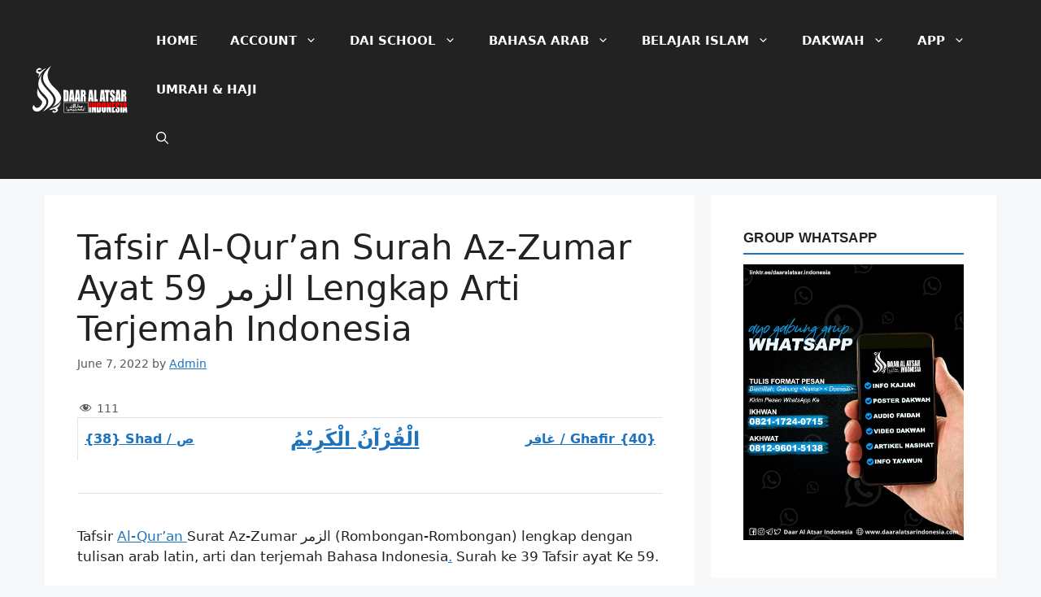

--- FILE ---
content_type: text/html; charset=UTF-8
request_url: https://daaralatsarindonesia.com/tafsir-039-059/
body_size: 21499
content:
<!DOCTYPE html>
<html lang="en-US" prefix="og: http://ogp.me/ns# fb: http://ogp.me/ns/fb#">
<head>
<meta name="MobileOptimized" content="width" />
<meta name="HandheldFriendly" content="true" />
<meta name="generator" content="Drupal 11 (https://www.drupal.org)" />

	<meta charset="UTF-8">
	<meta name='robots' content='index, follow, max-image-preview:large, max-snippet:-1, max-video-preview:-1' />
<meta name="viewport" content="width=device-width, initial-scale=1">
	
	<title>Tafsir Al-Qur&#039;an Surah Az-Zumar Ayat 59 الزمر Lengkap Arti Terjemah Indonesia - Daar Al Atsar Indonesia</title>
	<link rel="canonical" href="https://daaralatsarindonesia.com/tafsir-039-059/" />
	<meta property="og:locale" content="en_US" />
	<meta property="og:type" content="article" />
	<meta property="og:title" content="Tafsir Al-Qur&#039;an Surah Az-Zumar Ayat 59 الزمر Lengkap Arti Terjemah Indonesia - Daar Al Atsar Indonesia" />
	<meta property="og:description" content="{38} Shad / ص الْقُرْآنُ الْكَرِيْمُ غافر / Ghafir {40} Tafsir Al-Qur&#8217;an Surat Az-Zumar الزمر (Rombongan-Rombongan) lengkap dengan tulisan arab latin, arti dan terjemah Bahasa Indonesia. Surah ke 39 Tafsir ayat Ke 59. Al-Qur’an Surah Az-Zumar Ayat 59 بَلَىٰ قَدْ جَاءَتْكَ آيَاتِي فَكَذَّبْتَ بِهَا وَاسْتَكْبَرْتَ وَكُنْتَ مِنَ الْكَافِرِينَ ﴿٥٩﴾ balā qad jā`atka āyātī fa każżabta ... Read more" />
	<meta property="og:url" content="https://daaralatsarindonesia.com/tafsir-039-059/" />
	<meta property="og:site_name" content="Daar Al Atsar Indonesia" />
	<meta property="article:publisher" content="http://www.facebook.com/daaralatsarindonesia" />
	<meta property="article:author" content="https://www.facebook.com/daaralatsarid" />
	<meta property="article:published_time" content="2022-06-06T22:39:35+00:00" />
	<meta property="article:modified_time" content="2022-06-18T03:59:04+00:00" />
	<meta property="og:image" content="https://daaralatsarindonesia.com/storage/2020/02/avatar.png" />
	<meta property="og:image:width" content="512" />
	<meta property="og:image:height" content="512" />
	<meta property="og:image:type" content="image/png" />
	<meta name="author" content="Admin" />
	<meta name="twitter:card" content="summary_large_image" />
	<meta name="twitter:creator" content="@daaralatsarid" />
	<meta name="twitter:site" content="@daaralatsar_id" />
	<meta name="twitter:label1" content="Written by" />
	<meta name="twitter:data1" content="Admin" />
	<meta name="twitter:label2" content="Est. reading time" />
	<meta name="twitter:data2" content="2 minutes" />
	<script type="application/ld+json" class="yoast-schema-graph">{"@context":"https://schema.org","@graph":[{"@type":"Article","@id":"https://daaralatsarindonesia.com/tafsir-039-059/#article","isPartOf":{"@id":"https://daaralatsarindonesia.com/tafsir-039-059/"},"author":{"name":"Admin","@id":"https://daaralatsarindonesia.com/#/schema/person/7218b25ecd4b4c9985b8bd6641203be7"},"headline":"Tafsir Al-Qur&#8217;an Surah Az-Zumar Ayat 59 الزمر Lengkap Arti Terjemah Indonesia","datePublished":"2022-06-06T22:39:35+00:00","dateModified":"2022-06-18T03:59:04+00:00","mainEntityOfPage":{"@id":"https://daaralatsarindonesia.com/tafsir-039-059/"},"wordCount":455,"commentCount":0,"publisher":{"@id":"https://daaralatsarindonesia.com/#organization"},"keywords":["Tafsir Alquran","Tafsir Surat Az-Zumar"],"articleSection":["Tafsir al-Qur'an"],"inLanguage":"en-US"},{"@type":"WebPage","@id":"https://daaralatsarindonesia.com/tafsir-039-059/","url":"https://daaralatsarindonesia.com/tafsir-039-059/","name":"Tafsir Al-Qur'an Surah Az-Zumar Ayat 59 الزمر Lengkap Arti Terjemah Indonesia - Daar Al Atsar Indonesia","isPartOf":{"@id":"https://daaralatsarindonesia.com/#website"},"datePublished":"2022-06-06T22:39:35+00:00","dateModified":"2022-06-18T03:59:04+00:00","breadcrumb":{"@id":"https://daaralatsarindonesia.com/tafsir-039-059/#breadcrumb"},"inLanguage":"en-US","potentialAction":[{"@type":"ReadAction","target":["https://daaralatsarindonesia.com/tafsir-039-059/"]}]},{"@type":"BreadcrumbList","@id":"https://daaralatsarindonesia.com/tafsir-039-059/#breadcrumb","itemListElement":[{"@type":"ListItem","position":1,"name":"Home","item":"https://daaralatsarindonesia.com/"},{"@type":"ListItem","position":2,"name":"Tafsir Al-Qur&#8217;an Surah Az-Zumar Ayat 59 الزمر Lengkap Arti Terjemah Indonesia"}]},{"@type":"WebSite","@id":"https://daaralatsarindonesia.com/#website","url":"https://daaralatsarindonesia.com/","name":"Daar Al Atsar Indonesia","description":"Kokoh Aqidahnya, Ittiba Amal Shalihnya","publisher":{"@id":"https://daaralatsarindonesia.com/#organization"},"alternateName":"Darul Atsar Indonesia","potentialAction":[{"@type":"SearchAction","target":{"@type":"EntryPoint","urlTemplate":"https://daaralatsarindonesia.com/?s={search_term_string}"},"query-input":{"@type":"PropertyValueSpecification","valueRequired":true,"valueName":"search_term_string"}}],"inLanguage":"en-US"},{"@type":"Organization","@id":"https://daaralatsarindonesia.com/#organization","name":"Yayasan Daar Al Atsar Indonesia","url":"https://daaralatsarindonesia.com/","logo":{"@type":"ImageObject","inLanguage":"en-US","@id":"https://daaralatsarindonesia.com/#/schema/logo/image/","url":"https://daaralatsarindonesia.com/storage/2020/02/avatar.png","contentUrl":"https://daaralatsarindonesia.com/storage/2020/02/avatar.png","width":512,"height":512,"caption":"Yayasan Daar Al Atsar Indonesia"},"image":{"@id":"https://daaralatsarindonesia.com/#/schema/logo/image/"},"sameAs":["http://www.facebook.com/daaralatsarindonesia","https://x.com/daaralatsar_id","http://www.instagram.com/daaralatsar.indonesia","https://www.linkedin.com/in/daaralatsarindonesia/","https://id.pinterest.com/daaralatsar_indonesia/","https://www.youtube.com/channel/UCJPOQrVzhoPP5__0o4lRFPQ"]},{"@type":"Person","@id":"https://daaralatsarindonesia.com/#/schema/person/7218b25ecd4b4c9985b8bd6641203be7","name":"Admin","image":{"@type":"ImageObject","inLanguage":"en-US","@id":"https://daaralatsarindonesia.com/#/schema/person/image/","url":"https://daaralatsarindonesia.com/storage/2025/09/admin_avatar_1-96x96.jpg","contentUrl":"https://daaralatsarindonesia.com/storage/2025/09/admin_avatar_1-96x96.jpg","caption":"Admin"},"description":"Admin Yayasan Daar Al Atsar Indonesia","sameAs":["https://daaralatsarindonesia.com","https://www.facebook.com/daaralatsarid","https://www.instagram.com/daaralatsarid/","https://id.pinterest.com/daaralatsarid/","https://x.com/daaralatsarid","https://www.youtube.com/channel/UCJPOQrVzhoPP5__0o4lRFPQ","https://www.tumblr.com/blog/daaralatsarid"],"url":"https://daaralatsarindonesia.com/writer/admin/"}]}</script>
	


<link rel='dns-prefetch' href='//static.addtoany.com' />
<link rel="alternate" type="application/rss+xml" title="Daar Al Atsar Indonesia &raquo; Feed" href="https://daaralatsarindonesia.com/feed/" />
<link rel="alternate" title="oEmbed (JSON)" type="application/json+oembed" href="https://daaralatsarindonesia.com/wp-json/oembed/1.0/embed?url=https%3A%2F%2Fdaaralatsarindonesia.com%2Ftafsir-039-059%2F" />
<link rel="alternate" title="oEmbed (XML)" type="text/xml+oembed" href="https://daaralatsarindonesia.com/wp-json/oembed/1.0/embed?url=https%3A%2F%2Fdaaralatsarindonesia.com%2Ftafsir-039-059%2F&#038;format=xml" />
<style id='wp-img-auto-sizes-contain-inline-css'>
img:is([sizes=auto i],[sizes^="auto," i]){contain-intrinsic-size:3000px 1500px}
/*# sourceURL=wp-img-auto-sizes-contain-inline-css */
</style>
<link rel='stylesheet' id='dashicons-css' href='https://daaralatsarindonesia.com/lib/css/dashicons.min.css?rnd=56415' media='all' />
<link rel='stylesheet' id='post-views-counter-frontend-css' href='https://daaralatsarindonesia.com/core/modules/577b2e00a1/css/frontend.min.css?rnd=56415' media='all' />
<style id='wp-emoji-styles-inline-css'>

	img.wp-smiley, img.emoji {
		display: inline !important;
		border: none !important;
		box-shadow: none !important;
		height: 1em !important;
		width: 1em !important;
		margin: 0 0.07em !important;
		vertical-align: -0.1em !important;
		background: none !important;
		padding: 0 !important;
	}
/*# sourceURL=wp-emoji-styles-inline-css */
</style>
<style id='wp-block-library-inline-css'>
:root{--wp-block-synced-color:#7a00df;--wp-block-synced-color--rgb:122,0,223;--wp-bound-block-color:var(--wp-block-synced-color);--wp-editor-canvas-background:#ddd;--wp-admin-theme-color:#007cba;--wp-admin-theme-color--rgb:0,124,186;--wp-admin-theme-color-darker-10:#006ba1;--wp-admin-theme-color-darker-10--rgb:0,107,160.5;--wp-admin-theme-color-darker-20:#005a87;--wp-admin-theme-color-darker-20--rgb:0,90,135;--wp-admin-border-width-focus:2px}@media (min-resolution:192dpi){:root{--wp-admin-border-width-focus:1.5px}}.wp-element-button{cursor:pointer}:root .has-very-light-gray-background-color{background-color:#eee}:root .has-very-dark-gray-background-color{background-color:#313131}:root .has-very-light-gray-color{color:#eee}:root .has-very-dark-gray-color{color:#313131}:root .has-vivid-green-cyan-to-vivid-cyan-blue-gradient-background{background:linear-gradient(135deg,#00d084,#0693e3)}:root .has-purple-crush-gradient-background{background:linear-gradient(135deg,#34e2e4,#4721fb 50%,#ab1dfe)}:root .has-hazy-dawn-gradient-background{background:linear-gradient(135deg,#faaca8,#dad0ec)}:root .has-subdued-olive-gradient-background{background:linear-gradient(135deg,#fafae1,#67a671)}:root .has-atomic-cream-gradient-background{background:linear-gradient(135deg,#fdd79a,#004a59)}:root .has-nightshade-gradient-background{background:linear-gradient(135deg,#330968,#31cdcf)}:root .has-midnight-gradient-background{background:linear-gradient(135deg,#020381,#2874fc)}:root{--wp--preset--font-size--normal:16px;--wp--preset--font-size--huge:42px}.has-regular-font-size{font-size:1em}.has-larger-font-size{font-size:2.625em}.has-normal-font-size{font-size:var(--wp--preset--font-size--normal)}.has-huge-font-size{font-size:var(--wp--preset--font-size--huge)}.has-text-align-center{text-align:center}.has-text-align-left{text-align:left}.has-text-align-right{text-align:right}.has-fit-text{white-space:nowrap!important}#end-resizable-editor-section{display:none}.aligncenter{clear:both}.items-justified-left{justify-content:flex-start}.items-justified-center{justify-content:center}.items-justified-right{justify-content:flex-end}.items-justified-space-between{justify-content:space-between}.screen-reader-text{border:0;clip-path:inset(50%);height:1px;margin:-1px;overflow:hidden;padding:0;position:absolute;width:1px;word-wrap:normal!important}.screen-reader-text:focus{background-color:#ddd;clip-path:none;color:#444;display:block;font-size:1em;height:auto;left:5px;line-height:normal;padding:15px 23px 14px;text-decoration:none;top:5px;width:auto;z-index:100000}html :where(.has-border-color){border-style:solid}html :where([style*=border-top-color]){border-top-style:solid}html :where([style*=border-right-color]){border-right-style:solid}html :where([style*=border-bottom-color]){border-bottom-style:solid}html :where([style*=border-left-color]){border-left-style:solid}html :where([style*=border-width]){border-style:solid}html :where([style*=border-top-width]){border-top-style:solid}html :where([style*=border-right-width]){border-right-style:solid}html :where([style*=border-bottom-width]){border-bottom-style:solid}html :where([style*=border-left-width]){border-left-style:solid}html :where(img[class*=wp-image-]){height:auto;max-width:100%}:where(figure){margin:0 0 1em}html :where(.is-position-sticky){--wp-admin--admin-bar--position-offset:var(--wp-admin--admin-bar--height,0px)}@media screen and (max-width:600px){html :where(.is-position-sticky){--wp-admin--admin-bar--position-offset:0px}}

/*# sourceURL=wp-block-library-inline-css */
</style><style id='global-styles-inline-css'>
:root{--wp--preset--aspect-ratio--square: 1;--wp--preset--aspect-ratio--4-3: 4/3;--wp--preset--aspect-ratio--3-4: 3/4;--wp--preset--aspect-ratio--3-2: 3/2;--wp--preset--aspect-ratio--2-3: 2/3;--wp--preset--aspect-ratio--16-9: 16/9;--wp--preset--aspect-ratio--9-16: 9/16;--wp--preset--color--black: #000000;--wp--preset--color--cyan-bluish-gray: #abb8c3;--wp--preset--color--white: #ffffff;--wp--preset--color--pale-pink: #f78da7;--wp--preset--color--vivid-red: #cf2e2e;--wp--preset--color--luminous-vivid-orange: #ff6900;--wp--preset--color--luminous-vivid-amber: #fcb900;--wp--preset--color--light-green-cyan: #7bdcb5;--wp--preset--color--vivid-green-cyan: #00d084;--wp--preset--color--pale-cyan-blue: #8ed1fc;--wp--preset--color--vivid-cyan-blue: #0693e3;--wp--preset--color--vivid-purple: #9b51e0;--wp--preset--color--contrast: var(--contrast);--wp--preset--color--contrast-2: var(--contrast-2);--wp--preset--color--contrast-3: var(--contrast-3);--wp--preset--color--base: var(--base);--wp--preset--color--base-2: var(--base-2);--wp--preset--color--base-3: var(--base-3);--wp--preset--color--accent: var(--accent);--wp--preset--gradient--vivid-cyan-blue-to-vivid-purple: linear-gradient(135deg,rgb(6,147,227) 0%,rgb(155,81,224) 100%);--wp--preset--gradient--light-green-cyan-to-vivid-green-cyan: linear-gradient(135deg,rgb(122,220,180) 0%,rgb(0,208,130) 100%);--wp--preset--gradient--luminous-vivid-amber-to-luminous-vivid-orange: linear-gradient(135deg,rgb(252,185,0) 0%,rgb(255,105,0) 100%);--wp--preset--gradient--luminous-vivid-orange-to-vivid-red: linear-gradient(135deg,rgb(255,105,0) 0%,rgb(207,46,46) 100%);--wp--preset--gradient--very-light-gray-to-cyan-bluish-gray: linear-gradient(135deg,rgb(238,238,238) 0%,rgb(169,184,195) 100%);--wp--preset--gradient--cool-to-warm-spectrum: linear-gradient(135deg,rgb(74,234,220) 0%,rgb(151,120,209) 20%,rgb(207,42,186) 40%,rgb(238,44,130) 60%,rgb(251,105,98) 80%,rgb(254,248,76) 100%);--wp--preset--gradient--blush-light-purple: linear-gradient(135deg,rgb(255,206,236) 0%,rgb(152,150,240) 100%);--wp--preset--gradient--blush-bordeaux: linear-gradient(135deg,rgb(254,205,165) 0%,rgb(254,45,45) 50%,rgb(107,0,62) 100%);--wp--preset--gradient--luminous-dusk: linear-gradient(135deg,rgb(255,203,112) 0%,rgb(199,81,192) 50%,rgb(65,88,208) 100%);--wp--preset--gradient--pale-ocean: linear-gradient(135deg,rgb(255,245,203) 0%,rgb(182,227,212) 50%,rgb(51,167,181) 100%);--wp--preset--gradient--electric-grass: linear-gradient(135deg,rgb(202,248,128) 0%,rgb(113,206,126) 100%);--wp--preset--gradient--midnight: linear-gradient(135deg,rgb(2,3,129) 0%,rgb(40,116,252) 100%);--wp--preset--font-size--small: 13px;--wp--preset--font-size--medium: 20px;--wp--preset--font-size--large: 36px;--wp--preset--font-size--x-large: 42px;--wp--preset--spacing--20: 0.44rem;--wp--preset--spacing--30: 0.67rem;--wp--preset--spacing--40: 1rem;--wp--preset--spacing--50: 1.5rem;--wp--preset--spacing--60: 2.25rem;--wp--preset--spacing--70: 3.38rem;--wp--preset--spacing--80: 5.06rem;--wp--preset--shadow--natural: 6px 6px 9px rgba(0, 0, 0, 0.2);--wp--preset--shadow--deep: 12px 12px 50px rgba(0, 0, 0, 0.4);--wp--preset--shadow--sharp: 6px 6px 0px rgba(0, 0, 0, 0.2);--wp--preset--shadow--outlined: 6px 6px 0px -3px rgb(255, 255, 255), 6px 6px rgb(0, 0, 0);--wp--preset--shadow--crisp: 6px 6px 0px rgb(0, 0, 0);}:where(.is-layout-flex){gap: 0.5em;}:where(.is-layout-grid){gap: 0.5em;}body .is-layout-flex{display: flex;}.is-layout-flex{flex-wrap: wrap;align-items: center;}.is-layout-flex > :is(*, div){margin: 0;}body .is-layout-grid{display: grid;}.is-layout-grid > :is(*, div){margin: 0;}:where(.wp-block-columns.is-layout-flex){gap: 2em;}:where(.wp-block-columns.is-layout-grid){gap: 2em;}:where(.wp-block-post-template.is-layout-flex){gap: 1.25em;}:where(.wp-block-post-template.is-layout-grid){gap: 1.25em;}.has-black-color{color: var(--wp--preset--color--black) !important;}.has-cyan-bluish-gray-color{color: var(--wp--preset--color--cyan-bluish-gray) !important;}.has-white-color{color: var(--wp--preset--color--white) !important;}.has-pale-pink-color{color: var(--wp--preset--color--pale-pink) !important;}.has-vivid-red-color{color: var(--wp--preset--color--vivid-red) !important;}.has-luminous-vivid-orange-color{color: var(--wp--preset--color--luminous-vivid-orange) !important;}.has-luminous-vivid-amber-color{color: var(--wp--preset--color--luminous-vivid-amber) !important;}.has-light-green-cyan-color{color: var(--wp--preset--color--light-green-cyan) !important;}.has-vivid-green-cyan-color{color: var(--wp--preset--color--vivid-green-cyan) !important;}.has-pale-cyan-blue-color{color: var(--wp--preset--color--pale-cyan-blue) !important;}.has-vivid-cyan-blue-color{color: var(--wp--preset--color--vivid-cyan-blue) !important;}.has-vivid-purple-color{color: var(--wp--preset--color--vivid-purple) !important;}.has-black-background-color{background-color: var(--wp--preset--color--black) !important;}.has-cyan-bluish-gray-background-color{background-color: var(--wp--preset--color--cyan-bluish-gray) !important;}.has-white-background-color{background-color: var(--wp--preset--color--white) !important;}.has-pale-pink-background-color{background-color: var(--wp--preset--color--pale-pink) !important;}.has-vivid-red-background-color{background-color: var(--wp--preset--color--vivid-red) !important;}.has-luminous-vivid-orange-background-color{background-color: var(--wp--preset--color--luminous-vivid-orange) !important;}.has-luminous-vivid-amber-background-color{background-color: var(--wp--preset--color--luminous-vivid-amber) !important;}.has-light-green-cyan-background-color{background-color: var(--wp--preset--color--light-green-cyan) !important;}.has-vivid-green-cyan-background-color{background-color: var(--wp--preset--color--vivid-green-cyan) !important;}.has-pale-cyan-blue-background-color{background-color: var(--wp--preset--color--pale-cyan-blue) !important;}.has-vivid-cyan-blue-background-color{background-color: var(--wp--preset--color--vivid-cyan-blue) !important;}.has-vivid-purple-background-color{background-color: var(--wp--preset--color--vivid-purple) !important;}.has-black-border-color{border-color: var(--wp--preset--color--black) !important;}.has-cyan-bluish-gray-border-color{border-color: var(--wp--preset--color--cyan-bluish-gray) !important;}.has-white-border-color{border-color: var(--wp--preset--color--white) !important;}.has-pale-pink-border-color{border-color: var(--wp--preset--color--pale-pink) !important;}.has-vivid-red-border-color{border-color: var(--wp--preset--color--vivid-red) !important;}.has-luminous-vivid-orange-border-color{border-color: var(--wp--preset--color--luminous-vivid-orange) !important;}.has-luminous-vivid-amber-border-color{border-color: var(--wp--preset--color--luminous-vivid-amber) !important;}.has-light-green-cyan-border-color{border-color: var(--wp--preset--color--light-green-cyan) !important;}.has-vivid-green-cyan-border-color{border-color: var(--wp--preset--color--vivid-green-cyan) !important;}.has-pale-cyan-blue-border-color{border-color: var(--wp--preset--color--pale-cyan-blue) !important;}.has-vivid-cyan-blue-border-color{border-color: var(--wp--preset--color--vivid-cyan-blue) !important;}.has-vivid-purple-border-color{border-color: var(--wp--preset--color--vivid-purple) !important;}.has-vivid-cyan-blue-to-vivid-purple-gradient-background{background: var(--wp--preset--gradient--vivid-cyan-blue-to-vivid-purple) !important;}.has-light-green-cyan-to-vivid-green-cyan-gradient-background{background: var(--wp--preset--gradient--light-green-cyan-to-vivid-green-cyan) !important;}.has-luminous-vivid-amber-to-luminous-vivid-orange-gradient-background{background: var(--wp--preset--gradient--luminous-vivid-amber-to-luminous-vivid-orange) !important;}.has-luminous-vivid-orange-to-vivid-red-gradient-background{background: var(--wp--preset--gradient--luminous-vivid-orange-to-vivid-red) !important;}.has-very-light-gray-to-cyan-bluish-gray-gradient-background{background: var(--wp--preset--gradient--very-light-gray-to-cyan-bluish-gray) !important;}.has-cool-to-warm-spectrum-gradient-background{background: var(--wp--preset--gradient--cool-to-warm-spectrum) !important;}.has-blush-light-purple-gradient-background{background: var(--wp--preset--gradient--blush-light-purple) !important;}.has-blush-bordeaux-gradient-background{background: var(--wp--preset--gradient--blush-bordeaux) !important;}.has-luminous-dusk-gradient-background{background: var(--wp--preset--gradient--luminous-dusk) !important;}.has-pale-ocean-gradient-background{background: var(--wp--preset--gradient--pale-ocean) !important;}.has-electric-grass-gradient-background{background: var(--wp--preset--gradient--electric-grass) !important;}.has-midnight-gradient-background{background: var(--wp--preset--gradient--midnight) !important;}.has-small-font-size{font-size: var(--wp--preset--font-size--small) !important;}.has-medium-font-size{font-size: var(--wp--preset--font-size--medium) !important;}.has-large-font-size{font-size: var(--wp--preset--font-size--large) !important;}.has-x-large-font-size{font-size: var(--wp--preset--font-size--x-large) !important;}
/*# sourceURL=global-styles-inline-css */
</style>

<style id='classic-theme-styles-inline-css'>
/*! This file is auto-generated */
.wp-block-button__link{color:#fff;background-color:#32373c;border-radius:9999px;box-shadow:none;text-decoration:none;padding:calc(.667em + 2px) calc(1.333em + 2px);font-size:1.125em}.wp-block-file__button{background:#32373c;color:#fff;text-decoration:none}
/*# sourceURL=/wp-includes/css/classic-themes.min.css */
</style>
<link rel='stylesheet' id='fontawesome-css' href='https://daaralatsarindonesia.com/core/modules/6984a1870d/assets/library/fontawesome/css/all.min.css?rnd=56415' media='all' />
<link rel='stylesheet' id='wpness-grid-css' href='https://daaralatsarindonesia.com/core/modules/6984a1870d/assets/library/wpness-grid/wpness-grid.css?rnd=56415' media='all' />
<link rel='stylesheet' id='animate-css' href='https://daaralatsarindonesia.com/core/modules/6984a1870d/assets/library/animatecss/animate.min.css?rnd=56415' media='all' />
<link rel='stylesheet' id='wp-components-css' href='https://daaralatsarindonesia.com/lib/css/dist/components/style.min.css?rnd=56415' media='all' />
<link rel='stylesheet' id='wp-preferences-css' href='https://daaralatsarindonesia.com/lib/css/dist/preferences/style.min.css?rnd=56415' media='all' />
<link rel='stylesheet' id='wp-block-editor-css' href='https://daaralatsarindonesia.com/lib/css/dist/block-editor/style.min.css?rnd=56415' media='all' />
<link rel='stylesheet' id='wp-reusable-blocks-css' href='https://daaralatsarindonesia.com/lib/css/dist/reusable-blocks/style.min.css?rnd=56415' media='all' />
<link rel='stylesheet' id='wp-patterns-css' href='https://daaralatsarindonesia.com/lib/css/dist/patterns/style.min.css?rnd=56415' media='all' />
<link rel='stylesheet' id='wp-editor-css' href='https://daaralatsarindonesia.com/lib/css/dist/editor/style.min.css?rnd=56415' media='all' />
<link rel='stylesheet' id='gutentor-css' href='https://daaralatsarindonesia.com/core/modules/6984a1870d/dist/blocks.style.build.css?rnd=56415' media='all' />
<link rel='stylesheet' id='generate-widget-areas-css' href='https://daaralatsarindonesia.com/core/views/711058531c/assets/css/components/widget-areas.min.css?rnd=56415' media='all' />
<link rel='stylesheet' id='generate-style-css' href='https://daaralatsarindonesia.com/core/views/711058531c/assets/css/main.min.css?rnd=56415' media='all' />
<style id='generate-style-inline-css'>
body{background-color:var(--base-2);color:var(--contrast);}a{color:var(--accent);}a{text-decoration:underline;}.entry-title a, .site-branding a, a.button, .wp-block-button__link, .main-navigation a{text-decoration:none;}a:hover, a:focus, a:active{color:var(--contrast);}.wp-block-group__inner-container{max-width:1200px;margin-left:auto;margin-right:auto;}.site-header .header-image{width:130px;}.generate-back-to-top{font-size:20px;border-radius:3px;position:fixed;bottom:30px;right:30px;line-height:40px;width:40px;text-align:center;z-index:10;transition:opacity 300ms ease-in-out;opacity:0.1;transform:translateY(1000px);}.generate-back-to-top__show{opacity:1;transform:translateY(0);}:root{--contrast:#222222;--contrast-2:#575760;--contrast-3:#b2b2be;--base:#f0f0f0;--base-2:#f7f8f9;--base-3:#ffffff;--accent:#1e73be;}:root .has-contrast-color{color:var(--contrast);}:root .has-contrast-background-color{background-color:var(--contrast);}:root .has-contrast-2-color{color:var(--contrast-2);}:root .has-contrast-2-background-color{background-color:var(--contrast-2);}:root .has-contrast-3-color{color:var(--contrast-3);}:root .has-contrast-3-background-color{background-color:var(--contrast-3);}:root .has-base-color{color:var(--base);}:root .has-base-background-color{background-color:var(--base);}:root .has-base-2-color{color:var(--base-2);}:root .has-base-2-background-color{background-color:var(--base-2);}:root .has-base-3-color{color:var(--base-3);}:root .has-base-3-background-color{background-color:var(--base-3);}:root .has-accent-color{color:var(--accent);}:root .has-accent-background-color{background-color:var(--accent);}.gp-modal:not(.gp-modal--open):not(.gp-modal--transition){display:none;}.gp-modal--transition:not(.gp-modal--open){pointer-events:none;}.gp-modal-overlay:not(.gp-modal-overlay--open):not(.gp-modal--transition){display:none;}.gp-modal__overlay{display:none;position:fixed;top:0;left:0;right:0;bottom:0;background:rgba(0,0,0,0.2);display:flex;justify-content:center;align-items:center;z-index:10000;backdrop-filter:blur(3px);transition:opacity 500ms ease;opacity:0;}.gp-modal--open:not(.gp-modal--transition) .gp-modal__overlay{opacity:1;}.gp-modal__container{max-width:100%;max-height:100vh;transform:scale(0.9);transition:transform 500ms ease;padding:0 10px;}.gp-modal--open:not(.gp-modal--transition) .gp-modal__container{transform:scale(1);}.search-modal-fields{display:flex;}.gp-search-modal .gp-modal__overlay{align-items:flex-start;padding-top:25vh;background:var(--gp-search-modal-overlay-bg-color);}.search-modal-form{width:500px;max-width:100%;background-color:var(--gp-search-modal-bg-color);color:var(--gp-search-modal-text-color);}.search-modal-form .search-field, .search-modal-form .search-field:focus{width:100%;height:60px;background-color:transparent;border:0;appearance:none;color:currentColor;}.search-modal-fields button, .search-modal-fields button:active, .search-modal-fields button:focus, .search-modal-fields button:hover{background-color:transparent;border:0;color:currentColor;width:60px;}.top-bar{background-color:#636363;color:#ffffff;}.top-bar a{color:#ffffff;}.top-bar a:hover{color:#303030;}.site-header{background-color:#222222;}.main-title a,.main-title a:hover{color:#ffffff;}.site-description{color:#f7f8f9;}.mobile-menu-control-wrapper .menu-toggle,.mobile-menu-control-wrapper .menu-toggle:hover,.mobile-menu-control-wrapper .menu-toggle:focus,.has-inline-mobile-toggle #site-navigation.toggled{background-color:rgba(0, 0, 0, 0.02);}.main-navigation,.main-navigation ul ul{background-color:#222222;}.main-navigation .main-nav ul li a, .main-navigation .menu-toggle, .main-navigation .menu-bar-items{color:#ffffff;}.main-navigation .main-nav ul li:not([class*="current-menu-"]):hover > a, .main-navigation .main-nav ul li:not([class*="current-menu-"]):focus > a, .main-navigation .main-nav ul li.sfHover:not([class*="current-menu-"]) > a, .main-navigation .menu-bar-item:hover > a, .main-navigation .menu-bar-item.sfHover > a{color:var(--accent);}button.menu-toggle:hover,button.menu-toggle:focus{color:#ffffff;}.main-navigation .main-nav ul li[class*="current-menu-"] > a{color:var(--accent);}.navigation-search input[type="search"],.navigation-search input[type="search"]:active, .navigation-search input[type="search"]:focus, .main-navigation .main-nav ul li.search-item.active > a, .main-navigation .menu-bar-items .search-item.active > a{color:var(--accent);}.main-navigation ul ul{background-color:#222222;}.separate-containers .inside-article, .separate-containers .comments-area, .separate-containers .page-header, .one-container .container, .separate-containers .paging-navigation, .inside-page-header{background-color:var(--base-3);}.entry-title a{color:var(--contrast);}.entry-title a:hover{color:var(--contrast-2);}.entry-meta{color:var(--contrast-2);}.sidebar .widget{background-color:var(--base-3);}.footer-widgets{color:#ffffff;background-color:#222222;}.footer-widgets .widget-title{color:#fffcfc;}.site-info{background-color:var(--base-3);}input[type="text"],input[type="email"],input[type="url"],input[type="password"],input[type="search"],input[type="tel"],input[type="number"],textarea,select{color:var(--contrast);background-color:var(--base-2);border-color:var(--base);}input[type="text"]:focus,input[type="email"]:focus,input[type="url"]:focus,input[type="password"]:focus,input[type="search"]:focus,input[type="tel"]:focus,input[type="number"]:focus,textarea:focus,select:focus{color:var(--contrast);background-color:var(--base-2);border-color:var(--contrast-3);}button,html input[type="button"],input[type="reset"],input[type="submit"],a.button,a.wp-block-button__link:not(.has-background){color:#ffffff;background-color:#55555e;}button:hover,html input[type="button"]:hover,input[type="reset"]:hover,input[type="submit"]:hover,a.button:hover,button:focus,html input[type="button"]:focus,input[type="reset"]:focus,input[type="submit"]:focus,a.button:focus,a.wp-block-button__link:not(.has-background):active,a.wp-block-button__link:not(.has-background):focus,a.wp-block-button__link:not(.has-background):hover{color:#ffffff;background-color:#3f4047;}a.generate-back-to-top{background-color:rgba( 0,0,0,0.4 );color:#ffffff;}a.generate-back-to-top:hover,a.generate-back-to-top:focus{background-color:rgba( 0,0,0,0.6 );color:#ffffff;}:root{--gp-search-modal-bg-color:var(--base-3);--gp-search-modal-text-color:var(--contrast);--gp-search-modal-overlay-bg-color:rgba(0,0,0,0.2);}@media (max-width:768px){.main-navigation .menu-bar-item:hover > a, .main-navigation .menu-bar-item.sfHover > a{background:none;color:#ffffff;}}.nav-below-header .main-navigation .inside-navigation.grid-container, .nav-above-header .main-navigation .inside-navigation.grid-container{padding:0px 20px 0px 20px;}.site-main .wp-block-group__inner-container{padding:40px;}.separate-containers .paging-navigation{padding-top:20px;padding-bottom:20px;}.entry-content .alignwide, body:not(.no-sidebar) .entry-content .alignfull{margin-left:-40px;width:calc(100% + 80px);max-width:calc(100% + 80px);}.rtl .menu-item-has-children .dropdown-menu-toggle{padding-left:20px;}.rtl .main-navigation .main-nav ul li.menu-item-has-children > a{padding-right:20px;}@media (max-width:768px){.separate-containers .inside-article, .separate-containers .comments-area, .separate-containers .page-header, .separate-containers .paging-navigation, .one-container .site-content, .inside-page-header{padding:30px;}.site-main .wp-block-group__inner-container{padding:30px;}.inside-top-bar{padding-right:30px;padding-left:30px;}.inside-header{padding-right:30px;padding-left:30px;}.widget-area .widget{padding-top:30px;padding-right:30px;padding-bottom:30px;padding-left:30px;}.footer-widgets-container{padding-top:30px;padding-right:30px;padding-bottom:30px;padding-left:30px;}.inside-site-info{padding-right:30px;padding-left:30px;}.entry-content .alignwide, body:not(.no-sidebar) .entry-content .alignfull{margin-left:-30px;width:calc(100% + 60px);max-width:calc(100% + 60px);}.one-container .site-main .paging-navigation{margin-bottom:20px;}}/* End cached CSS */.is-right-sidebar{width:30%;}.is-left-sidebar{width:30%;}.site-content .content-area{width:70%;}@media (max-width:768px){.main-navigation .menu-toggle,.sidebar-nav-mobile:not(#sticky-placeholder){display:block;}.main-navigation ul,.gen-sidebar-nav,.main-navigation:not(.slideout-navigation):not(.toggled) .main-nav > ul,.has-inline-mobile-toggle #site-navigation .inside-navigation > *:not(.navigation-search):not(.main-nav){display:none;}.nav-align-right .inside-navigation,.nav-align-center .inside-navigation{justify-content:space-between;}.has-inline-mobile-toggle .mobile-menu-control-wrapper{display:flex;flex-wrap:wrap;}.has-inline-mobile-toggle .inside-header{flex-direction:row;text-align:left;flex-wrap:wrap;}.has-inline-mobile-toggle .header-widget,.has-inline-mobile-toggle #site-navigation{flex-basis:100%;}.nav-float-left .has-inline-mobile-toggle #site-navigation{order:10;}}
/*# sourceURL=generate-style-inline-css */
</style>
<link rel='stylesheet' id='tablepress-default-css' href='https://daaralatsarindonesia.com/core/tablepress-combined.min.css?rnd=56415' media='all' />
<link rel='stylesheet' id='addtoany-css' href='https://daaralatsarindonesia.com/core/modules/3b8403f15d/addtoany.min.css?rnd=56415' media='all' />
<link rel='stylesheet' id='wppcp_front_css-css' href='https://daaralatsarindonesia.com/core/modules/0b1252b7ee/css/wppcp-front.css?rnd=56415' media='all' />
<script src="https://daaralatsarindonesia.com/lib/js/jquery/jquery.min.js?rnd=56415" id="jquery-core-js"></script>
<script src="https://daaralatsarindonesia.com/lib/js/jquery/jquery-migrate.min.js?rnd=56415" id="jquery-migrate-js"></script>
<script id="addtoany-core-js-before">
window.a2a_config=window.a2a_config||{};a2a_config.callbacks=[];a2a_config.overlays=[];a2a_config.templates={};
a2a_config.callbacks.push({ready:function(){document.querySelectorAll(".a2a_s_undefined").forEach(function(emptyIcon){emptyIcon.parentElement.style.display="none";})}});

//# sourceURL=addtoany-core-js-before
</script>
<script defer src="https://static.addtoany.com/menu/page.js" id="addtoany-core-js"></script>
<script defer src="https://daaralatsarindonesia.com/core/modules/3b8403f15d/addtoany.min.js?rnd=56415" id="addtoany-jquery-js"></script>
<link rel='shortlink' href='https://daaralatsarindonesia.com/?p=19299' />
<style>
.below-header-full-width {
    width: 100%;
    background-color: #f9f9f9; /* ubah warna sesuai kebutuhan */
    padding: 20px 0;
}

.below-header-widget {
    max-width: 1200px;
    margin: 0 auto;
    padding: 0 20px;
}
</style>

<script async src="https://www.googletagmanager.com/gtag/js?id=G-89NQ8M7F1Q"></script>
<script>
  window.dataLayer = window.dataLayer || [];
  function gtag(){dataLayer.push(arguments);}
  gtag('js', new Date());

  gtag('config', 'G-89NQ8M7F1Q');
</script>


<script async src="https://www.googletagmanager.com/gtag/js?id=UA-158210568-1"></script>
<script>
  window.dataLayer = window.dataLayer || [];
  function gtag(){dataLayer.push(arguments);}
  gtag('js', new Date());

  gtag('config', 'UA-158210568-1');
</script>

<link rel="stylesheet" href="/wp-content/fonts/custom-fonts/qsurah_name.css">

<meta name="google-site-verification" content="iaIKHrX1iUhIRRO6ZTccwRLOOIHf90lxLEJ_fV5IBUk" />
<meta name="yandex-verification" content="d699a00372478982" />
<meta name="description" content="Yayasan Daar Al Atsar Indonesia adalah Lembaga Pendidikan dan Dakwah Islam yang fokus pada Bimbingan Belajar Bahasa Arab, Rumah Tahfiz Al Quran dan Dakwah Kajian Islam berdasarkan Al Quran, Sunnah serta Pemahaman Salafush Shalih (Para Sahabat)" />
<meta name="keywords" content="bahasa arab, kajian sunnah, kajian islam, belajar bahasa arab, sunnah, al quran, salaf, islam, muslim, manhaj, darul atsar, tahfiz, alquran, tauhid, donasi" />

<style>
    /* Gaya tombol pemutar */
     .play-button {
      display: inline-flex;
      align-items: center;
      padding: 0 15px;  /* Mengurangi padding */
      font-size: 16px;
      line-height: 16px; /* Tinggi setara dengan ukuran font */
      text-align: center;
      text-decoration: none;
      cursor: pointer;
      border: 2px solid #3498db;
      border-radius: 5px;
      color: #3498db;
      background-color: #fff;
      transition: background-color 0.3s, color 0.3s;
    }

    /* Gaya ikon play */
    .play-icon::before {
      content: '25B6';  /* Unicode karakter untuk ikon play */
      margin-right: 5px;
      font-size: 1.2em;   /* Ukuran ikon */
    }

    /* Gaya saat kursor mengarahkan tombol */
    .play-button:hover {
      background-color: #3498db;
      color: #fff;
    }
</style>
<link rel="icon" href="https://daaralatsarindonesia.com/storage/2020/02/cropped-FavIcon-1-32x32.png" sizes="32x32" />
<link rel="icon" href="https://daaralatsarindonesia.com/storage/2020/02/cropped-FavIcon-1-192x192.png" sizes="192x192" />
<link rel="apple-touch-icon" href="https://daaralatsarindonesia.com/storage/2020/02/cropped-FavIcon-1-180x180.png" />
<meta name="msapplication-TileImage" content="https://daaralatsarindonesia.com/storage/2020/02/cropped-FavIcon-1-270x270.png" />
		<style id="wp-custom-css">
			/*MY CUSTOM CSS*/
@font-face {
font-family: Amiri Quran Colored;
src: url(/wp-content/fonts/custom-fonts/AmiriQuranColored.ttf) format('truetype');
}

.qurantext { 
  font-family: 'Amiri Quran Colored'; 
	line-height: 200%;
	font-size: 30px;
	text-align: right;
}

.arabictext { 
  font-family: 'Amiri Quran Colored'; 
	line-height: 200%;
	font-size: 24px;
	text-align: right;
}

.arabictext-bg { 
	font-family: 'Amiri Quran Colored'; 
	line-height: 200%;
	font-size: 22px;
	text-align: right;
	
	background-color: #F5F5F5;
	border-right: 2px solid #1E73BE;
	padding-right: 5px;
}

.quotetext-bg { 
	line-height: 200%;
	font-size: 22px;
	
	background-color: #F5F5F5;
	border-left: 2px solid #1E73BE;
	padding-left: 5px;
}

.judul-garis {
	background-color:  #1e73be;
	margin: 0;
	display: inline-block;
	padding: 2px 2px;
	font-size:  16px;
	letter-spacing:  0.3px;
	color: white;
}

.bawah-garis{
	border-bottom:  2px solid #1e73be;
	margin-bottom:  25px;
}

.surahtitle {
	text-align:center;
	background-color:#202020;
	color:white;
  font-size: 46px;
	height:60px;
}

.qurantitle {
	text-align:center;
	background-color:#202020;
	color:white;
	height:60px;
}

/*DROPDOWN MENU AYAT*/
.dropbtn {
	color:#3C73C5;
	text-decoration: underline;
}

.dropdown-content {
  display: none;
  text-align: center;
  background-color: #f1f1f1;
  min-width: 160px;
  overflow: auto;
  z-index: 1;
  height:100px;
	line-height:18px;
}

.dropdown-content a {
  color: black;
  text-decoration: none;
  display: block;
	font-weight:bold;
}

.dropdown-content a:hover {background-color: #ddd;}

.show {display: block;}


/*GUTENTOR SLIDER*/
.below-header-full-width .wp-block-gutentor-image-slider.alignfull {
  width: 100vw !important;
  max-width: 100vw !important;
  margin-left: calc(50% - 50vw) !important;
  margin-right: calc(50% - 50vw) !important;
  border-radius: 0;
  overflow: hidden;
}

/* Pastikan slider dalamannya tidak menyisakan jarak */
.below-header-full-width .wp-block-gutentor-image-slider .gutentor-slider-wrapper {
  margin: 0 !important;
  padding: 0 !important;
}

/* Gambar responsif penuh layar */
.below-header-full-width .wp-block-gutentor-image-slider img {
  width: 100%;
  height: 100%;
  object-fit: cover;
  display: block;
}

/*ARROW PREV NEXT*/
.slick-prev.slick-arrow,
.slick-next.slick-arrow {
  font-size: 32px !important; /* ubah ukuran panah */
  width: 50px;  /* lebar tombol */
  height: 50px; /* tinggi tombol */
  line-height: 50px; /* agar ikon vertikal center */
  color: #fff !important;
  background: transparent !important;
  box-shadow: none !important;
  border: none !important;
  opacity: 0.8;
  z-index: 10;
  transition: opacity 0.3s ease;
}

.slick-prev.slick-arrow:hover,
.slick-next.slick-arrow:hover {
  opacity: 1;
  color: var(--accent, #f39c12); /* warna saat hover */
}

.slick-prev.slick-arrow {
  left: 15px; /* jarak dari tepi kiri */
}

.slick-next.slick-arrow {
  right: 15px; /* jarak dari tepi kanan */
}

@media (max-width: 768px) {
  /* Bungkus slider tetap proporsional */
  .below-header-full-width .wp-block-gutentor-image-slider.alignfull,
  .below-header-full-width .wp-block-gutentor-image-slider .gutentor-slider-wrapper {
    width: 100vw !important;
    max-width: 100vw !important;
    margin-left: calc(50% - 50vw) !important;
    aspect-ratio: 14 / 5; /* Rasio asli gambar: 1400x500 */
    overflow: hidden;
    position: relative;
  }

  /* Pastikan setiap slide isi penuh area */
  .below-header-full-width .wp-block-gutentor-image-slider .gutentor-slider-item {
    position: absolute;
    inset: 0;
  }

  /* Gambar isi penuh proporsional */
  .below-header-full-width .wp-block-gutentor-image-slider img {
    width: 100%;
    height: 100%;
    object-fit: cover !important;
    object-position: center;
    display: block;
  }
}

/*POST VIEW COUNTER*/
.home .post-views, .page-id-64300 .post-views {
    display: none !important;
    visibility: hidden !important;
}

/* LAYOUT ARSIP & SEARCH */
body.search .inside-article, .archive .inside-article {
    display: grid;
    grid-template-columns: 300px 1fr; 
    grid-template-rows: min-content min-content 1fr; 
        grid-template-areas:
        "thumb header" 
        "thumb summary"
        "thumb meta";      
    column-gap: 15px;
    row-gap: 0px; 
    margin-bottom: 20px;
    align-items: start; 
}


body.search .post-image,
body.search .post-thumbnail,
.archive .post-image,
.archive .post-thumbnail {
    grid-area: thumb;
    width: 300px; 
    height: 100%; 
    object-fit: cover;
    margin-bottom: 0; 
	  margin-top: 0;
}

body.search .entry-header,
.archive .entry-header {
    grid-area: header;
    margin: 0; 
    padding: 0;
}

body.search .entry-header .entry-title,
.archive .entry-header .entry-title {
    margin: 0; 
    padding: 0; 
}

body.search .entry-header .entry-meta ,
.archive .entry-header .entry-meta {
    margin: 5px 0 0 0; 
    padding: 0;
}


body.search .entry-summary,
.archive .entry-summary {
    grid-area: summary; 
    display: -webkit-box;
    -webkit-line-clamp: 3;
    -webkit-box-orient: vertical;
    overflow: hidden;
    margin: 0; 
    padding: 0;
    margin-top: 5px; 
}

body.search .entry-summary p,
.archive .entry-summary p {
    margin: 0;
    padding: 0;
}

body.search .inside-article > footer.entry-meta,
.archive .inside-article > footer.entry-meta {
    grid-area: meta; 
    margin: 0;
    padding-top: 5px; 
}

/* Responsive mobile: stack */
@media (max-width: 768px) {
    .archive .inside-article {
        display: flex;
        flex-direction: column;
        align-items: stretch; 
    }

    .archive .post-image,
    .archive .post-thumbnail,
    .archive .entry-header,
    .archive .entry-summary,
    .archive .inside-article > footer.entry-meta {
        width: 100%;
        height: auto; 
        margin-right: 0;
        margin-bottom: 10px;
    }
}

/* STICKY MENU
.site-header {
    position: sticky;
    top: 0px;
    z-index: 999;
    transition: all 0.3s ease;
    box-shadow: 0 2px 6px rgba(0,0,0,0.1); 
}
.main-navigation a {
    font-weight: bold;
}
*/

/* STICKY SIDEBAR */
.inside-right-sidebar {
    position: sticky;
    top: 100px; 
}
.widget-title {
  font-family: "Poppins", Arial, sans-serif;
  font-weight: 700; /* bold */
  font-size: 1.05rem;
  color: var(--heading-color, #222);
  margin-bottom: 0.75rem;
  padding-bottom: 0.4rem;
  border-bottom: 2px solid var(--accent);
  letter-spacing: 0.3px;
}


/*HOME PAGE*/
@media (max-width: 768px) {
  .my-title-group.wp-block-columns {
    display: flex !important;
    flex-wrap: nowrap !important;
    align-items: center;
    justify-content: space-between;
    gap: 12px;
  }
  .my-title-group .wp-block-column {
    flex: 1 1 auto !important;
    width: auto !important;
  }
  .my-title-group .gutentor-text {
    font-size: 16px; 
  }
}

.my-see-all-post {
  display: block;
  width: 80%;
  background-color: var(--accent);
  color: #fff;
  font-family: "Poppins", Arial, sans-serif;
  font-weight: 600;
  font-size: 1rem;
  line-height: 1.3;
  text-align: center;
  padding: 0.4rem;
	 margin: 1.5rem auto;
  border-radius: 6px;
  box-sizing: border-box;
  transition: background-color 0.3s ease;
}
.my-see-all-post a {
  color: #fff;
  text-decoration: none;
}
.my-see-all-post:hover {
  background-color: color-mix(in srgb, var(--accent) 85%, #ffffff 15%);
}
.my-title-group{
	margin-bottom:-32px;
}

/* HOME */
.top-bar {
    background-color: var(--base-3)
}

.gutentor-single-item-desc {
	text-align: justify;
}

.copyright-bar {
	display:none;
}

.my-program-unggulan{
	font-family:inherit !important;
}

/*REDACTION STYLE*/
.my-pulpen-garis {
  position: relative;
  display: inline-block;
  color: #222;
}
.my-pulpen-garis::after {
  content: "";
  position: absolute;
  left: 0;
  bottom: 0.1em;
  width: 100%;
  height: 6px;
  background: none;
  border-bottom: 2px solid #0055ff;
  transform: rotate(-2deg);
  border-radius: 50% 30% 70% 40%;
  opacity: 0.7;
}

.my-pulpen-lingkaran {
  text-decoration: none;
  position: relative;
  display: inline-block;
  padding: 2px 5px; 
}
.my-pulpen-lingkaran::before {
  content: '';
  position: absolute;
  top: -4px;
  left: -4px;
  right: -4px;
  bottom: -4px;
  border: 2px solid #0055ff;
	border-radius: 60% 40% 45% 55% / 55% 45% 60% 40%;
  transform: rotate(2deg);
  pointer-events: none; 
}

.my-pulpen-stabilo {
  background-color: rgba(255, 255, 0, 0.6); 
  transform: skew(-5deg, 0deg); 
  display: inline;
  line-height: 1.5;
}

.notice notice-info message{
	display: none !important;
}

.main-navigation a {
    font-weight: bold;
}

.my-countdown {
	color:red;
}		</style>
		

 
  <meta property="og:locale" content="en_US"/>
  <meta property="og:site_name" content="Daar Al Atsar Indonesia"/>
  <meta property="og:title" content="Tafsir Al-Qur&#039;an Surah Az-Zumar Ayat 59 الزمر Lengkap Arti Terjemah Indonesia - Daar Al Atsar Indonesia"/>
  <meta property="og:url" content="https://daaralatsarindonesia.com/tafsir-039-059/"/>
  <meta property="og:type" content="article"/>
  <meta property="og:description" content="{38} Shad / ص الْقُرْآنُ الْكَرِيْمُ غافر / Ghafir {40} Tafsir Al-Qur&#039;an Surat Az-Zumar الزمر (Rombongan-Rombongan) lengkap dengan tulisan arab latin, arti dan terjemah Bahasa Indonesia. Surah ke 39 Tafsir ayat Ke 59. Al-Qur’an Surah Az-Zumar Ayat 59 بَلَىٰ قَدْ جَاءَتْكَ آيَاتِي فَك"/>
  <meta property="article:published_time" content="2022-06-07T05:39:35+07:00"/>
  <meta property="article:modified_time" content="2022-06-18T10:59:04+07:00" />
  <meta property="og:updated_time" content="2022-06-18T10:59:04+07:00" />
  <meta property="article:section" content="Tafsir al-Qur&#039;an"/>
  <meta property="article:author" content="https://www.facebook.com/daaralatsarid"/>
 
 
  <meta name="twitter:title" content="Tafsir Al-Qur&#039;an Surah Az-Zumar Ayat 59 الزمر Lengkap Arti Terjemah Indonesia - Daar Al Atsar Indonesia"/>
  <meta name="twitter:url" content="https://daaralatsarindonesia.com/tafsir-039-059/"/>
  <meta name="twitter:description" content="{38} Shad / ص الْقُرْآنُ الْكَرِيْمُ غافر / Ghafir {40} Tafsir Al-Qur&#039;an Surat Az-Zumar الزمر (Rombongan-Rombongan) lengkap dengan tulisan arab latin, arti dan terjemah Bahasa Indonesia. Surah ke 39 Tafsir ayat Ke 59. Al-Qur’an Surah Az-Zumar Ayat 59 بَلَىٰ قَدْ جَاءَتْكَ آيَاتِي فَك"/>
  <meta name="twitter:card" content="summary_large_image"/>
  <meta name="twitter:creator" content="@daaralatsarid"/>
 
 
 

	
<link rel='stylesheet' id='gutentor-theme-generatepress-css' href='https://daaralatsarindonesia.com/core/modules/6984a1870d/dist/gutentor-generatepress.css?rnd=56415' media='all' />
</head>

<body class="wp-singular post-template-default single single-post postid-19299 single-format-standard wp-custom-logo wp-embed-responsive wp-theme-generatepress gutentor-active right-sidebar nav-float-right separate-containers header-aligned-left dropdown-hover" itemtype="https://schema.org/Blog" itemscope>
	<a class="screen-reader-text skip-link" href="#content" title="Skip to content">Skip to content</a>		<header class="site-header has-inline-mobile-toggle" id="masthead" aria-label="Site"  itemtype="https://schema.org/WPHeader" itemscope>
			<div class="inside-header">
				<div class="site-logo">
					<a href="https://daaralatsarindonesia.com/" rel="home">
						<img  class="header-image is-logo-image" alt="Daar Al Atsar Indonesia" src="https://daaralatsarindonesia.com/storage/2025/11/logo_DAI.svg" width="1080" height="527" />
					</a>
				</div>	<nav class="main-navigation mobile-menu-control-wrapper" id="mobile-menu-control-wrapper" aria-label="Mobile Toggle">
		<div class="menu-bar-items">	<span class="menu-bar-item">
		<a href="#" role="button" aria-label="Open search" aria-haspopup="dialog" aria-controls="gp-search" data-gpmodal-trigger="gp-search"><span class="gp-icon icon-search"><svg viewBox="0 0 512 512" aria-hidden="true" xmlns="http://www.w3.org/2000/svg" width="1em" height="1em"><path fill-rule="evenodd" clip-rule="evenodd" d="M208 48c-88.366 0-160 71.634-160 160s71.634 160 160 160 160-71.634 160-160S296.366 48 208 48zM0 208C0 93.125 93.125 0 208 0s208 93.125 208 208c0 48.741-16.765 93.566-44.843 129.024l133.826 134.018c9.366 9.379 9.355 24.575-.025 33.941-9.379 9.366-24.575 9.355-33.941-.025L337.238 370.987C301.747 399.167 256.839 416 208 416 93.125 416 0 322.875 0 208z" /></svg><svg viewBox="0 0 512 512" aria-hidden="true" xmlns="http://www.w3.org/2000/svg" width="1em" height="1em"><path d="M71.029 71.029c9.373-9.372 24.569-9.372 33.942 0L256 222.059l151.029-151.03c9.373-9.372 24.569-9.372 33.942 0 9.372 9.373 9.372 24.569 0 33.942L289.941 256l151.03 151.029c9.372 9.373 9.372 24.569 0 33.942-9.373 9.372-24.569 9.372-33.942 0L256 289.941l-151.029 151.03c-9.373 9.372-24.569 9.372-33.942 0-9.372-9.373-9.372-24.569 0-33.942L222.059 256 71.029 104.971c-9.372-9.373-9.372-24.569 0-33.942z" /></svg></span></a>
	</span>
	</div>		<button data-nav="site-navigation" class="menu-toggle" aria-controls="primary-menu" aria-expanded="false">
			<span class="gp-icon icon-menu-bars"><svg viewBox="0 0 512 512" aria-hidden="true" xmlns="http://www.w3.org/2000/svg" width="1em" height="1em"><path d="M0 96c0-13.255 10.745-24 24-24h464c13.255 0 24 10.745 24 24s-10.745 24-24 24H24c-13.255 0-24-10.745-24-24zm0 160c0-13.255 10.745-24 24-24h464c13.255 0 24 10.745 24 24s-10.745 24-24 24H24c-13.255 0-24-10.745-24-24zm0 160c0-13.255 10.745-24 24-24h464c13.255 0 24 10.745 24 24s-10.745 24-24 24H24c-13.255 0-24-10.745-24-24z" /></svg><svg viewBox="0 0 512 512" aria-hidden="true" xmlns="http://www.w3.org/2000/svg" width="1em" height="1em"><path d="M71.029 71.029c9.373-9.372 24.569-9.372 33.942 0L256 222.059l151.029-151.03c9.373-9.372 24.569-9.372 33.942 0 9.372 9.373 9.372 24.569 0 33.942L289.941 256l151.03 151.029c9.372 9.373 9.372 24.569 0 33.942-9.373 9.372-24.569 9.372-33.942 0L256 289.941l-151.029 151.03c-9.373 9.372-24.569 9.372-33.942 0-9.372-9.373-9.372-24.569 0-33.942L222.059 256 71.029 104.971c-9.372-9.373-9.372-24.569 0-33.942z" /></svg></span><span class="screen-reader-text">Menu</span>		</button>
	</nav>
			<nav class="main-navigation has-menu-bar-items sub-menu-right" id="site-navigation" aria-label="Primary"  itemtype="https://schema.org/SiteNavigationElement" itemscope>
			<div class="inside-navigation grid-container">
								<button class="menu-toggle" aria-controls="primary-menu" aria-expanded="false">
					<span class="gp-icon icon-menu-bars"><svg viewBox="0 0 512 512" aria-hidden="true" xmlns="http://www.w3.org/2000/svg" width="1em" height="1em"><path d="M0 96c0-13.255 10.745-24 24-24h464c13.255 0 24 10.745 24 24s-10.745 24-24 24H24c-13.255 0-24-10.745-24-24zm0 160c0-13.255 10.745-24 24-24h464c13.255 0 24 10.745 24 24s-10.745 24-24 24H24c-13.255 0-24-10.745-24-24zm0 160c0-13.255 10.745-24 24-24h464c13.255 0 24 10.745 24 24s-10.745 24-24 24H24c-13.255 0-24-10.745-24-24z" /></svg><svg viewBox="0 0 512 512" aria-hidden="true" xmlns="http://www.w3.org/2000/svg" width="1em" height="1em"><path d="M71.029 71.029c9.373-9.372 24.569-9.372 33.942 0L256 222.059l151.029-151.03c9.373-9.372 24.569-9.372 33.942 0 9.372 9.373 9.372 24.569 0 33.942L289.941 256l151.03 151.029c9.372 9.373 9.372 24.569 0 33.942-9.373 9.372-24.569 9.372-33.942 0L256 289.941l-151.029 151.03c-9.373 9.372-24.569 9.372-33.942 0-9.372-9.373-9.372-24.569 0-33.942L222.059 256 71.029 104.971c-9.372-9.373-9.372-24.569 0-33.942z" /></svg></span><span class="mobile-menu">Menu</span>				</button>
				<div id="primary-menu" class="main-nav"><ul id="menu-menu1" class=" menu sf-menu"><li id="menu-item-61540" class="menu-item menu-item-type-custom menu-item-object-custom menu-item-home menu-item-61540"><a href="https://daaralatsarindonesia.com/">HOME</a></li>
<li id="menu-item-61557" class="menu-item menu-item-type-custom menu-item-object-custom menu-item-has-children menu-item-61557"><a href="#">ACCOUNT<span role="presentation" class="dropdown-menu-toggle"><span class="gp-icon icon-arrow"><svg viewBox="0 0 330 512" aria-hidden="true" xmlns="http://www.w3.org/2000/svg" width="1em" height="1em"><path d="M305.913 197.085c0 2.266-1.133 4.815-2.833 6.514L171.087 335.593c-1.7 1.7-4.249 2.832-6.515 2.832s-4.815-1.133-6.515-2.832L26.064 203.599c-1.7-1.7-2.832-4.248-2.832-6.514s1.132-4.816 2.832-6.515l14.162-14.163c1.7-1.699 3.966-2.832 6.515-2.832 2.266 0 4.815 1.133 6.515 2.832l111.316 111.317 111.316-111.317c1.7-1.699 4.249-2.832 6.515-2.832s4.815 1.133 6.515 2.832l14.162 14.163c1.7 1.7 2.833 4.249 2.833 6.515z" /></svg></span></span></a>
<ul class="sub-menu">
	<li id="menu-item-65581" class="menu-item menu-item-type-custom menu-item-object-custom menu-item-65581"><a href="https://daaralatsarindonesia.com/login">Log In</a></li>
</ul>
</li>
<li id="menu-item-61533" class="menu-item menu-item-type-custom menu-item-object-custom menu-item-has-children menu-item-61533"><a href="#">DAI SCHOOL<span role="presentation" class="dropdown-menu-toggle"><span class="gp-icon icon-arrow"><svg viewBox="0 0 330 512" aria-hidden="true" xmlns="http://www.w3.org/2000/svg" width="1em" height="1em"><path d="M305.913 197.085c0 2.266-1.133 4.815-2.833 6.514L171.087 335.593c-1.7 1.7-4.249 2.832-6.515 2.832s-4.815-1.133-6.515-2.832L26.064 203.599c-1.7-1.7-2.832-4.248-2.832-6.514s1.132-4.816 2.832-6.515l14.162-14.163c1.7-1.699 3.966-2.832 6.515-2.832 2.266 0 4.815 1.133 6.515 2.832l111.316 111.317 111.316-111.317c1.7-1.699 4.249-2.832 6.515-2.832s4.815 1.133 6.515 2.832l14.162 14.163c1.7 1.7 2.833 4.249 2.833 6.515z" /></svg></span></span></a>
<ul class="sub-menu">
	<li id="menu-item-65484" class="menu-item menu-item-type-post_type menu-item-object-page menu-item-65484"><a href="https://daaralatsarindonesia.com/daischool/">Profil Sekolah</a></li>
	<li id="menu-item-65716" class="menu-item menu-item-type-taxonomy menu-item-object-category menu-item-65716"><a href="https://daaralatsarindonesia.com/category/agenda-kegiatan-dai-school/">Agenda Kegiatan</a></li>
	<li id="menu-item-61565" class="menu-item menu-item-type-custom menu-item-object-custom menu-item-61565"><a href="https://daaralatsarindonesia.com/category/galeri-dai-school/">Galeri</a></li>
	<li id="menu-item-61532" class="menu-item menu-item-type-taxonomy menu-item-object-category menu-item-61532"><a href="https://daaralatsarindonesia.com/category/parenting/">Parenting</a></li>
</ul>
</li>
<li id="menu-item-61541" class="menu-item menu-item-type-custom menu-item-object-custom menu-item-has-children menu-item-61541"><a href="#">BAHASA ARAB<span role="presentation" class="dropdown-menu-toggle"><span class="gp-icon icon-arrow"><svg viewBox="0 0 330 512" aria-hidden="true" xmlns="http://www.w3.org/2000/svg" width="1em" height="1em"><path d="M305.913 197.085c0 2.266-1.133 4.815-2.833 6.514L171.087 335.593c-1.7 1.7-4.249 2.832-6.515 2.832s-4.815-1.133-6.515-2.832L26.064 203.599c-1.7-1.7-2.832-4.248-2.832-6.514s1.132-4.816 2.832-6.515l14.162-14.163c1.7-1.699 3.966-2.832 6.515-2.832 2.266 0 4.815 1.133 6.515 2.832l111.316 111.317 111.316-111.317c1.7-1.699 4.249-2.832 6.515-2.832s4.815 1.133 6.515 2.832l14.162 14.163c1.7 1.7 2.833 4.249 2.833 6.515z" /></svg></span></span></a>
<ul class="sub-menu">
	<li id="menu-item-61562" class="menu-item menu-item-type-post_type menu-item-object-page menu-item-61562"><a href="https://daaralatsarindonesia.com/kitab-durusul-lughoh-al-arabiyah-jilid-1234-pdf/">Kitab Panduan Belajar</a></li>
	<li id="menu-item-61564" class="menu-item menu-item-type-custom menu-item-object-custom menu-item-61564"><a href="https://daaralatsarindonesia.com/category/kegiatan-bbba/">Galeri</a></li>
	<li id="menu-item-61552" class="menu-item menu-item-type-custom menu-item-object-custom menu-item-has-children menu-item-61552"><a href="#">Materi Angkatan 01<span role="presentation" class="dropdown-menu-toggle"><span class="gp-icon icon-arrow-right"><svg viewBox="0 0 192 512" aria-hidden="true" xmlns="http://www.w3.org/2000/svg" width="1em" height="1em" fill-rule="evenodd" clip-rule="evenodd" stroke-linejoin="round" stroke-miterlimit="1.414"><path d="M178.425 256.001c0 2.266-1.133 4.815-2.832 6.515L43.599 394.509c-1.7 1.7-4.248 2.833-6.514 2.833s-4.816-1.133-6.515-2.833l-14.163-14.162c-1.699-1.7-2.832-3.966-2.832-6.515 0-2.266 1.133-4.815 2.832-6.515l111.317-111.316L16.407 144.685c-1.699-1.7-2.832-4.249-2.832-6.515s1.133-4.815 2.832-6.515l14.163-14.162c1.7-1.7 4.249-2.833 6.515-2.833s4.815 1.133 6.514 2.833l131.994 131.993c1.7 1.7 2.832 4.249 2.832 6.515z" fill-rule="nonzero" /></svg></span></span></a>
	<ul class="sub-menu">
		<li id="menu-item-61544" class="menu-item menu-item-type-post_type menu-item-object-page menu-item-61544"><a href="https://daaralatsarindonesia.com/materi-audio-b3a-angkatan-1/">DL Jilid 01</a></li>
		<li id="menu-item-61545" class="menu-item menu-item-type-post_type menu-item-object-page menu-item-61545"><a href="https://daaralatsarindonesia.com/materi-audio-b3a-angkatan-1-jilid-ii/">DL Jilid 02</a></li>
		<li id="menu-item-61546" class="menu-item menu-item-type-post_type menu-item-object-page menu-item-61546"><a href="https://daaralatsarindonesia.com/materi-audio-b3a-angkatan-1-jilid-iii/">DL Jilid 03</a></li>
	</ul>
</li>
	<li id="menu-item-61553" class="menu-item menu-item-type-custom menu-item-object-custom menu-item-has-children menu-item-61553"><a href="#">Materi Angkatan 03<span role="presentation" class="dropdown-menu-toggle"><span class="gp-icon icon-arrow-right"><svg viewBox="0 0 192 512" aria-hidden="true" xmlns="http://www.w3.org/2000/svg" width="1em" height="1em" fill-rule="evenodd" clip-rule="evenodd" stroke-linejoin="round" stroke-miterlimit="1.414"><path d="M178.425 256.001c0 2.266-1.133 4.815-2.832 6.515L43.599 394.509c-1.7 1.7-4.248 2.833-6.514 2.833s-4.816-1.133-6.515-2.833l-14.163-14.162c-1.699-1.7-2.832-3.966-2.832-6.515 0-2.266 1.133-4.815 2.832-6.515l111.317-111.316L16.407 144.685c-1.699-1.7-2.832-4.249-2.832-6.515s1.133-4.815 2.832-6.515l14.163-14.162c1.7-1.7 4.249-2.833 6.515-2.833s4.815 1.133 6.514 2.833l131.994 131.993c1.7 1.7 2.832 4.249 2.832 6.515z" fill-rule="nonzero" /></svg></span></span></a>
	<ul class="sub-menu">
		<li id="menu-item-61547" class="menu-item menu-item-type-post_type menu-item-object-page menu-item-61547"><a href="https://daaralatsarindonesia.com/materi-audio-b3a-angkatan-3/">DL Jilid 01</a></li>
		<li id="menu-item-61548" class="menu-item menu-item-type-post_type menu-item-object-page menu-item-61548"><a href="https://daaralatsarindonesia.com/materi-audio-b3a-angkatan-3-jilid-2/">DL Jilid 02</a></li>
		<li id="menu-item-61549" class="menu-item menu-item-type-post_type menu-item-object-page menu-item-61549"><a href="https://daaralatsarindonesia.com/materi-audio-b3a-angkatan-3-jilid-iii/">DL Jilid 03</a></li>
	</ul>
</li>
	<li id="menu-item-61554" class="menu-item menu-item-type-custom menu-item-object-custom menu-item-has-children menu-item-61554"><a href="#">Materi Angkatan 05<span role="presentation" class="dropdown-menu-toggle"><span class="gp-icon icon-arrow-right"><svg viewBox="0 0 192 512" aria-hidden="true" xmlns="http://www.w3.org/2000/svg" width="1em" height="1em" fill-rule="evenodd" clip-rule="evenodd" stroke-linejoin="round" stroke-miterlimit="1.414"><path d="M178.425 256.001c0 2.266-1.133 4.815-2.832 6.515L43.599 394.509c-1.7 1.7-4.248 2.833-6.514 2.833s-4.816-1.133-6.515-2.833l-14.163-14.162c-1.699-1.7-2.832-3.966-2.832-6.515 0-2.266 1.133-4.815 2.832-6.515l111.317-111.316L16.407 144.685c-1.699-1.7-2.832-4.249-2.832-6.515s1.133-4.815 2.832-6.515l14.163-14.162c1.7-1.7 4.249-2.833 6.515-2.833s4.815 1.133 6.514 2.833l131.994 131.993c1.7 1.7 2.832 4.249 2.832 6.515z" fill-rule="nonzero" /></svg></span></span></a>
	<ul class="sub-menu">
		<li id="menu-item-61550" class="menu-item menu-item-type-post_type menu-item-object-page menu-item-61550"><a href="https://daaralatsarindonesia.com/materi-audio-b3a-angkatan-5/">DL Jilid 01</a></li>
		<li id="menu-item-61551" class="menu-item menu-item-type-post_type menu-item-object-page menu-item-61551"><a href="https://daaralatsarindonesia.com/materi-audio-b3a-angkatan-5-jilid-ii/">DL Jilid 02</a></li>
	</ul>
</li>
</ul>
</li>
<li id="menu-item-61537" class="menu-item menu-item-type-custom menu-item-object-custom menu-item-has-children menu-item-61537"><a href="#">BELAJAR ISLAM<span role="presentation" class="dropdown-menu-toggle"><span class="gp-icon icon-arrow"><svg viewBox="0 0 330 512" aria-hidden="true" xmlns="http://www.w3.org/2000/svg" width="1em" height="1em"><path d="M305.913 197.085c0 2.266-1.133 4.815-2.833 6.514L171.087 335.593c-1.7 1.7-4.249 2.832-6.515 2.832s-4.815-1.133-6.515-2.832L26.064 203.599c-1.7-1.7-2.832-4.248-2.832-6.514s1.132-4.816 2.832-6.515l14.162-14.163c1.7-1.699 3.966-2.832 6.515-2.832 2.266 0 4.815 1.133 6.515 2.832l111.316 111.317 111.316-111.317c1.7-1.699 4.249-2.832 6.515-2.832s4.815 1.133 6.515 2.832l14.162 14.163c1.7 1.7 2.833 4.249 2.833 6.515z" /></svg></span></span></a>
<ul class="sub-menu">
	<li id="menu-item-61566" class="menu-item menu-item-type-custom menu-item-object-custom menu-item-61566"><a href="https://daaralatsarindonesia.com/category/mutiara-al-quran/">Mutiara Al-Qur&#8217;an</a></li>
	<li id="menu-item-61567" class="menu-item menu-item-type-custom menu-item-object-custom menu-item-61567"><a href="https://daaralatsarindonesia.com/category/mutiara-hadits/">Mutiara Hadits</a></li>
	<li id="menu-item-61568" class="menu-item menu-item-type-custom menu-item-object-custom menu-item-61568"><a href="https://daaralatsarindonesia.com/category/mutiara-salaf/">Mutiara Salaf</a></li>
	<li id="menu-item-61569" class="menu-item menu-item-type-custom menu-item-object-custom menu-item-61569"><a href="https://daaralatsarindonesia.com/category/muslimah/">Muslimah</a></li>
	<li id="menu-item-61891" class="menu-item menu-item-type-taxonomy menu-item-object-category menu-item-61891"><a href="https://daaralatsarindonesia.com/category/ramadhan/">Ramadhan</a></li>
</ul>
</li>
<li id="menu-item-61570" class="menu-item menu-item-type-custom menu-item-object-custom menu-item-has-children menu-item-61570"><a href="#">DAKWAH<span role="presentation" class="dropdown-menu-toggle"><span class="gp-icon icon-arrow"><svg viewBox="0 0 330 512" aria-hidden="true" xmlns="http://www.w3.org/2000/svg" width="1em" height="1em"><path d="M305.913 197.085c0 2.266-1.133 4.815-2.833 6.514L171.087 335.593c-1.7 1.7-4.249 2.832-6.515 2.832s-4.815-1.133-6.515-2.832L26.064 203.599c-1.7-1.7-2.832-4.248-2.832-6.514s1.132-4.816 2.832-6.515l14.162-14.163c1.7-1.699 3.966-2.832 6.515-2.832 2.266 0 4.815 1.133 6.515 2.832l111.316 111.317 111.316-111.317c1.7-1.699 4.249-2.832 6.515-2.832s4.815 1.133 6.515 2.832l14.162 14.163c1.7 1.7 2.833 4.249 2.833 6.515z" /></svg></span></span></a>
<ul class="sub-menu">
	<li id="menu-item-61571" class="menu-item menu-item-type-custom menu-item-object-custom menu-item-61571"><a href="https://daaralatsarindonesia.com/category/kajian-islam-ilmiah/">Jadwal Kajian</a></li>
	<li id="menu-item-61913" class="menu-item menu-item-type-taxonomy menu-item-object-category menu-item-61913"><a href="https://daaralatsarindonesia.com/category/kegiatan-kajian-islam-ilmiah/">Galeri Kajian</a></li>
</ul>
</li>
<li id="menu-item-61574" class="menu-item menu-item-type-custom menu-item-object-custom menu-item-has-children menu-item-61574"><a href="#">APP<span role="presentation" class="dropdown-menu-toggle"><span class="gp-icon icon-arrow"><svg viewBox="0 0 330 512" aria-hidden="true" xmlns="http://www.w3.org/2000/svg" width="1em" height="1em"><path d="M305.913 197.085c0 2.266-1.133 4.815-2.833 6.514L171.087 335.593c-1.7 1.7-4.249 2.832-6.515 2.832s-4.815-1.133-6.515-2.832L26.064 203.599c-1.7-1.7-2.832-4.248-2.832-6.514s1.132-4.816 2.832-6.515l14.162-14.163c1.7-1.699 3.966-2.832 6.515-2.832 2.266 0 4.815 1.133 6.515 2.832l111.316 111.317 111.316-111.317c1.7-1.699 4.249-2.832 6.515-2.832s4.815 1.133 6.515 2.832l14.162 14.163c1.7 1.7 2.833 4.249 2.833 6.515z" /></svg></span></span></a>
<ul class="sub-menu">
	<li id="menu-item-61572" class="menu-item menu-item-type-custom menu-item-object-custom menu-item-61572"><a href="https://daaralatsarindonesia.com/quran/">Al-Qur&#8217;an</a></li>
	<li id="menu-item-61573" class="menu-item menu-item-type-custom menu-item-object-custom menu-item-61573"><a href="https://daaralatsarindonesia.com/category/dzikir/">Dzikir</a></li>
</ul>
</li>
<li id="menu-item-61530" class="menu-item menu-item-type-taxonomy menu-item-object-category menu-item-61530"><a href="https://daaralatsarindonesia.com/category/dai-safir/">UMRAH &#038; HAJI</a></li>
</ul></div><div class="menu-bar-items">	<span class="menu-bar-item">
		<a href="#" role="button" aria-label="Open search" aria-haspopup="dialog" aria-controls="gp-search" data-gpmodal-trigger="gp-search"><span class="gp-icon icon-search"><svg viewBox="0 0 512 512" aria-hidden="true" xmlns="http://www.w3.org/2000/svg" width="1em" height="1em"><path fill-rule="evenodd" clip-rule="evenodd" d="M208 48c-88.366 0-160 71.634-160 160s71.634 160 160 160 160-71.634 160-160S296.366 48 208 48zM0 208C0 93.125 93.125 0 208 0s208 93.125 208 208c0 48.741-16.765 93.566-44.843 129.024l133.826 134.018c9.366 9.379 9.355 24.575-.025 33.941-9.379 9.366-24.575 9.355-33.941-.025L337.238 370.987C301.747 399.167 256.839 416 208 416 93.125 416 0 322.875 0 208z" /></svg><svg viewBox="0 0 512 512" aria-hidden="true" xmlns="http://www.w3.org/2000/svg" width="1em" height="1em"><path d="M71.029 71.029c9.373-9.372 24.569-9.372 33.942 0L256 222.059l151.029-151.03c9.373-9.372 24.569-9.372 33.942 0 9.372 9.373 9.372 24.569 0 33.942L289.941 256l151.03 151.029c9.372 9.373 9.372 24.569 0 33.942-9.373 9.372-24.569 9.372-33.942 0L256 289.941l-151.029 151.03c-9.373 9.372-24.569 9.372-33.942 0-9.372-9.373-9.372-24.569 0-33.942L222.059 256 71.029 104.971c-9.372-9.373-9.372-24.569 0-33.942z" /></svg></span></a>
	</span>
	</div>			</div>
		</nav>
					</div>
		</header>
		
	<div class="site grid-container container hfeed" id="page">
				<div class="site-content" id="content">
			
	<div class="content-area" id="primary">
		<main class="site-main" id="main">
			
<article id="post-19299" class="post-19299 post type-post status-publish format-standard hentry category-tafsir-al-quran tag-tafsir-alquran tag-tafsir-surat-az-zumar" itemtype="https://schema.org/CreativeWork" itemscope>
	<div class="inside-article">
					<header class="entry-header">
				<h1 class="entry-title" itemprop="headline">Tafsir Al-Qur&#8217;an Surah Az-Zumar Ayat 59 الزمر Lengkap Arti Terjemah Indonesia</h1>		<div class="entry-meta">
			<span class="posted-on"><time class="updated" datetime="2022-06-18T10:59:04+07:00" itemprop="dateModified">June 18, 2022</time><time class="entry-date published" datetime="2022-06-07T05:39:35+07:00" itemprop="datePublished">June 7, 2022</time></span> <span class="byline">by <span class="author vcard" itemprop="author" itemtype="https://schema.org/Person" itemscope><a class="url fn n" href="https://daaralatsarindonesia.com/writer/admin/" title="View all posts by Admin" rel="author" itemprop="url"><span class="author-name" itemprop="name">Admin</span></a></span></span> 		</div>
					</header>
			
		<div class="entry-content" itemprop="text">
			<div class="post-views content-post post-19299 entry-meta load-static">
				<span class="post-views-icon dashicons dashicons-visibility"></span> <span class="post-views-count">111</span>
			</div><table style = "color #000000; font-size: 16px; font-weight: bold;">
<tbody>
<tr>
<td style = "text-align: left; border-style:none;"><a href="https://daaralatsarindonesia.com/tafsir-038">{38} Shad / ص</a></td>
<td style="text-align: center; font-size:24px; border-style:none;"><a href="https://daaralatsarindonesia.com/tafsir">الْقُرْآنُ الْكَرِيْمُ</a></td>
<td style = "text-align: right; border-style:none;"><a href="https://daaralatsarindonesia.com/tafsir-040">غافر / Ghafir {40} </a></td>
</tr>
</tbody>
</table>
<hr>
<p>Tafsir <a href="https://id.wikipedia.org/wiki/Al-Qur%27an" target="_blank" rel="noopener"> Al-Qur&#8217;an </a>Surat Az-Zumar الزمر (Rombongan-Rombongan) lengkap dengan tulisan arab latin, arti dan terjemah Bahasa Indonesia<a href="https://daaralatsarindonesia.com/">.</a> Surah ke 39 Tafsir ayat Ke 59.</p>
<div class="bawah-garis">
<div class="judul-garis">Al-Qur’an Surah Az-Zumar Ayat 59</div>
</div>
<p class="qurantext"  dir="rtl">بَلَىٰ قَدْ جَاءَتْكَ آيَاتِي فَكَذَّبْتَ بِهَا وَاسْتَكْبَرْتَ وَكُنْتَ مِنَ الْكَافِرِينَ ﴿٥٩﴾</p>
<p style = "font-weight: bold; text-align: justify;">balā qad jā`atka āyātī fa każżabta bihā wastakbarta wa kunta minal-kāfirīn</p>
<p style = "text-align: left;" >QS. Az-Zumar [39] : 59</p>
<div class="bawah-garis">
<div class="judul-garis">Arti / Terjemah Ayat</div>
</div>
<p style="padding-left: 10px; text-align: justify;">Sungguh, sebenarnya keterangan-keterangan-Ku telah datang kepadamu, tetapi kamu mendustakannya, malah kamu menyombongkan diri dan termasuk orang kafir.”</p>
<div class="bawah-garis">
<div class="judul-garis">Tafsir Al-Muyassar (Kementerian Agama Saudi Arabia)</div>
</div>
<p style="padding-left: 10px; text-align: justify;">Perkaranya tidak sebagaimana yang kamu katakan, karena ayat-ayat-Ku yang jelas yang menunjukkan kepada kebenaran telah datang kepadamu, lalu kamu mendustakannya. Kamu menyombonkan diri dengan tidak mau menerima dan mengikutinya, dan kamu termasuk orang-orang yang kafir kepada Allah dan para Rasul-Nya.</p>
<div class="bawah-garis">
<div class="judul-garis">Tafsir Ibnu Katsir (Tafsir al-Qur&#8217;an al-Azhim)</div>
</div>
<p style="padding-left: 10px; text-align: justify;">Setelah orang-orang yang berdosa menginginkan agar dapat dikembalikan ke dunia dan mereka menyesal karena tidak membenarkan ayat-ayat Allah dan tidak mengikuti rasul-rasul-Nya, maka Allah سُبْحَانَهُ وَ تَعَالَى‎ berfirman:</p>
<p style="padding-left: 10px; text-align: justify;">
<p style="padding-left: 10px; text-align: justify;">(Bukan demikian) sebenarnya telah datang keterangan-keterangan-Ku kepadamu, lalu kamu mendustakannya dan kamu menyombongkan diri dan adalah kamu termasuk orang-orang yang kafir. (Az-Zumar: 59)</p>
<p style="padding-left: 10px; text-align: justify;">
<p style="padding-left: 10px; text-align: justify;">Yakni telah datang kepadamu —hai hamba yang menyesali apa yang telah dilakukannya— ayat-ayat-Ku ketika kamu di dunia, dan semua alasan-Ku telah ditegakkan terhadap dirimu, tetapi kamu mendustakannya dan bersikap sombong tidak mau mengikutinya, bahkan kamu menjadi seorang yang kafir dan ingkar kepadanya.</p>
<div class="bawah-garis">
<div class="judul-garis">Tafsir as-Sa&#8217;di (Taisirul Karimirrahman fi Tafsiri Kalamil Mannan)</div>
</div>
<p style="padding-left: 10px; text-align: justify;">Allah جَلَّ جَلالُهُ berfirman bahwa yang demikian itu sangat tidak mungkin dan tidak berguna, dan bahwa semua itu adalah angan-angan palsu yang tidak punya hakikat, sebab tidak akan ada perubahan bagi sang hamba kalau dia dikembalikan untuk mendapat penjelasan sesudah penjelasan yang pertama. بَلَى قَدْ جَاءَتْكَ آيَاتِي &#8220;Sebenarnya telah datang ayat-ayatKu kepadamu&#8221; yang menunjukkan dengan petunjuk yang tidak bisa diragukan lagi kepada kebenaran, فَكَذَّبْتَ بِهَا وَاسْتَكْبَرْتَ &#8220;lalu kamu mendustakannya dan kamu menyombongkan diri&#8221; untuk mengikutinya, وَكُنْتَ مِنَ الْكَافِرِينَ &#8220;dan kamu adalah termasuk orang-orang yang kafir.&#8221; Jadi, permintaan dikembalikan ke dunia adalah satu bentuk perbuatan sia-sia, sebab kalaupun mereka dikembalikan, pasti mereka kembali lagi melakukan apa-apa yang dilarang, dan sesungguhnya mereka adalah orang-orang pendusta.</p>
<div class="bawah-garis">
<div class="judul-garis">Tafsir Ringkas Kemenag (Kementrian Agama Republik Indonesia)</div>
</div>
<p style="padding-left: 10px; text-align: justify;">Untuk menghindari penyesalan itulah, Allah memberi peringatan kepada manusia. Sungguh, sebenarnya kalau kalian mau mendengarkan keterangan-keterangan-ku yang telah datang kepadamu yang dibawa oleh para nabi dan rasul, kalian tidak akan menyesal di hari kemudian. Akan tetapi, kamu mendustakannya, malah kamu menyombongkan diri dan termasuk orang kafir dan durhaka. 60. Dan kelak pada hari kiamat, engkau wahai nabi Muhammad atau siapa pun, akan melihat bagaimana nasib orang-orang yang berbuat dusta terhadap Allah, wajahnya akan terlihat menghitam. Bukankah sudah sejak awal diberitahukan bahwa neraka jahanam itu adalah tempat tinggal yang sengaja disediakan bagi orang yang menyombongkan diri&#8217;.</p>
<p style="padding-left: 10px; text-align: justify;">
<hr>
<p><em><strong>Az-Zumar Ayat 59 Arab-Latin, Terjemah Arti Az-Zumar Ayat 59, Makna Az-Zumar Ayat 59, Terjemahan Tafsir Az-Zumar Ayat 59, Az-Zumar Ayat 59 Bahasa Indonesia, Isi Kandungan Az-Zumar Ayat 59</strong></em></p>
<hr/>
<p style="text-align: justify;"><strong>Tafsir Surat Az-Zumar Ayat: <a href="https://daaralatsarindonesia.com/tafsir-039-001">1</a> | <a href="https://daaralatsarindonesia.com/tafsir-039-002">2</a> | <a href="https://daaralatsarindonesia.com/tafsir-039-003">3</a> | <a href="https://daaralatsarindonesia.com/tafsir-039-004">4</a> | <a href="https://daaralatsarindonesia.com/tafsir-039-005">5</a> | <a href="https://daaralatsarindonesia.com/tafsir-039-006">6</a> | <a href="https://daaralatsarindonesia.com/tafsir-039-007">7</a> | <a href="https://daaralatsarindonesia.com/tafsir-039-008">8</a> | <a href="https://daaralatsarindonesia.com/tafsir-039-009">9</a> | <a href="https://daaralatsarindonesia.com/tafsir-039-010">10</a> | <a href="https://daaralatsarindonesia.com/tafsir-039-011">11</a> | <a href="https://daaralatsarindonesia.com/tafsir-039-012">12</a> | <a href="https://daaralatsarindonesia.com/tafsir-039-013">13</a> | <a href="https://daaralatsarindonesia.com/tafsir-039-014">14</a> | <a href="https://daaralatsarindonesia.com/tafsir-039-015">15</a> | <a href="https://daaralatsarindonesia.com/tafsir-039-016">16</a> | <a href="https://daaralatsarindonesia.com/tafsir-039-017">17</a> | <a href="https://daaralatsarindonesia.com/tafsir-039-018">18</a> | <a href="https://daaralatsarindonesia.com/tafsir-039-019">19</a> | <a href="https://daaralatsarindonesia.com/tafsir-039-020">20</a> | <a href="https://daaralatsarindonesia.com/tafsir-039-021">21</a> | <a href="https://daaralatsarindonesia.com/tafsir-039-022">22</a> | <a href="https://daaralatsarindonesia.com/tafsir-039-023">23</a> | <a href="https://daaralatsarindonesia.com/tafsir-039-024">24</a> | <a href="https://daaralatsarindonesia.com/tafsir-039-025">25</a> | <a href="https://daaralatsarindonesia.com/tafsir-039-026">26</a> | <a href="https://daaralatsarindonesia.com/tafsir-039-027">27</a> | <a href="https://daaralatsarindonesia.com/tafsir-039-028">28</a> | <a href="https://daaralatsarindonesia.com/tafsir-039-029">29</a> | <a href="https://daaralatsarindonesia.com/tafsir-039-030">30</a> | <a href="https://daaralatsarindonesia.com/tafsir-039-031">31</a> | <a href="https://daaralatsarindonesia.com/tafsir-039-032">32</a> | <a href="https://daaralatsarindonesia.com/tafsir-039-033">33</a> | <a href="https://daaralatsarindonesia.com/tafsir-039-034">34</a> | <a href="https://daaralatsarindonesia.com/tafsir-039-035">35</a> | <a href="https://daaralatsarindonesia.com/tafsir-039-036">36</a> | <a href="https://daaralatsarindonesia.com/tafsir-039-037">37</a> | <a href="https://daaralatsarindonesia.com/tafsir-039-038">38</a> | <a href="https://daaralatsarindonesia.com/tafsir-039-039">39</a> | <a href="https://daaralatsarindonesia.com/tafsir-039-040">40</a> | <a href="https://daaralatsarindonesia.com/tafsir-039-041">41</a> | <a href="https://daaralatsarindonesia.com/tafsir-039-042">42</a> | <a href="https://daaralatsarindonesia.com/tafsir-039-043">43</a> | <a href="https://daaralatsarindonesia.com/tafsir-039-044">44</a> | <a href="https://daaralatsarindonesia.com/tafsir-039-045">45</a> | <a href="https://daaralatsarindonesia.com/tafsir-039-046">46</a> | <a href="https://daaralatsarindonesia.com/tafsir-039-047">47</a> | <a href="https://daaralatsarindonesia.com/tafsir-039-048">48</a> | <a href="https://daaralatsarindonesia.com/tafsir-039-049">49</a> | <a href="https://daaralatsarindonesia.com/tafsir-039-050">50</a> | <a href="https://daaralatsarindonesia.com/tafsir-039-051">51</a> | <a href="https://daaralatsarindonesia.com/tafsir-039-052">52</a> | <a href="https://daaralatsarindonesia.com/tafsir-039-053">53</a> | <a href="https://daaralatsarindonesia.com/tafsir-039-054">54</a> | <a href="https://daaralatsarindonesia.com/tafsir-039-055">55</a> | <a href="https://daaralatsarindonesia.com/tafsir-039-056">56</a> | <a href="https://daaralatsarindonesia.com/tafsir-039-057">57</a> | <a href="https://daaralatsarindonesia.com/tafsir-039-058">58</a> | <span style="font-size:30px;">59</span> | <a href="https://daaralatsarindonesia.com/tafsir-039-060">60</a> | <a href="https://daaralatsarindonesia.com/tafsir-039-061">61</a> | <a href="https://daaralatsarindonesia.com/tafsir-039-062">62</a> | <a href="https://daaralatsarindonesia.com/tafsir-039-063">63</a> | <a href="https://daaralatsarindonesia.com/tafsir-039-064">64</a> | <a href="https://daaralatsarindonesia.com/tafsir-039-065">65</a> | <a href="https://daaralatsarindonesia.com/tafsir-039-066">66</a> | <a href="https://daaralatsarindonesia.com/tafsir-039-067">67</a> | <a href="https://daaralatsarindonesia.com/tafsir-039-068">68</a> | <a href="https://daaralatsarindonesia.com/tafsir-039-069">69</a> | <a href="https://daaralatsarindonesia.com/tafsir-039-070">70</a> | <a href="https://daaralatsarindonesia.com/tafsir-039-071">71</a> | <a href="https://daaralatsarindonesia.com/tafsir-039-072">72</a> | <a href="https://daaralatsarindonesia.com/tafsir-039-073">73</a> | <a href="https://daaralatsarindonesia.com/tafsir-039-074">74</a> | <a href="https://daaralatsarindonesia.com/tafsir-039-075">75</a></strong></p>
<div class="addtoany_share_save_container addtoany_content addtoany_content_bottom"><div class="a2a_kit a2a_kit_size_22 addtoany_list" data-a2a-url="https://daaralatsarindonesia.com/tafsir-039-059/" data-a2a-title="Tafsir Al-Qur’an Surah Az-Zumar Ayat 59 الزمر Lengkap Arti Terjemah Indonesia"><a class="a2a_button_whatsapp" href="https://www.addtoany.com/add_to/whatsapp?linkurl=https%3A%2F%2Fdaaralatsarindonesia.com%2Ftafsir-039-059%2F&amp;linkname=Tafsir%20Al-Qur%E2%80%99an%20Surah%20Az-Zumar%20Ayat%2059%20%D8%A7%D9%84%D8%B2%D9%85%D8%B1%20Lengkap%20Arti%20Terjemah%20Indonesia" title="WhatsApp" rel="nofollow noopener" target="_blank"></a><a class="a2a_button_facebook" href="https://www.addtoany.com/add_to/facebook?linkurl=https%3A%2F%2Fdaaralatsarindonesia.com%2Ftafsir-039-059%2F&amp;linkname=Tafsir%20Al-Qur%E2%80%99an%20Surah%20Az-Zumar%20Ayat%2059%20%D8%A7%D9%84%D8%B2%D9%85%D8%B1%20Lengkap%20Arti%20Terjemah%20Indonesia" title="Facebook" rel="nofollow noopener" target="_blank"></a><a class="a2a_button_telegram" href="https://www.addtoany.com/add_to/telegram?linkurl=https%3A%2F%2Fdaaralatsarindonesia.com%2Ftafsir-039-059%2F&amp;linkname=Tafsir%20Al-Qur%E2%80%99an%20Surah%20Az-Zumar%20Ayat%2059%20%D8%A7%D9%84%D8%B2%D9%85%D8%B1%20Lengkap%20Arti%20Terjemah%20Indonesia" title="Telegram" rel="nofollow noopener" target="_blank"></a><a class="a2a_button_x" href="https://www.addtoany.com/add_to/x?linkurl=https%3A%2F%2Fdaaralatsarindonesia.com%2Ftafsir-039-059%2F&amp;linkname=Tafsir%20Al-Qur%E2%80%99an%20Surah%20Az-Zumar%20Ayat%2059%20%D8%A7%D9%84%D8%B2%D9%85%D8%B1%20Lengkap%20Arti%20Terjemah%20Indonesia" title="X" rel="nofollow noopener" target="_blank"></a><a class="a2a_button_threads" href="https://www.addtoany.com/add_to/threads?linkurl=https%3A%2F%2Fdaaralatsarindonesia.com%2Ftafsir-039-059%2F&amp;linkname=Tafsir%20Al-Qur%E2%80%99an%20Surah%20Az-Zumar%20Ayat%2059%20%D8%A7%D9%84%D8%B2%D9%85%D8%B1%20Lengkap%20Arti%20Terjemah%20Indonesia" title="Threads" rel="nofollow noopener" target="_blank"></a><a class="a2a_dd addtoany_share_save addtoany_share" href="https://www.addtoany.com/share"></a></div></div>		</div>

				<footer class="entry-meta" aria-label="Entry meta">
			<span class="cat-links"><span class="gp-icon icon-categories"><svg viewBox="0 0 512 512" aria-hidden="true" xmlns="http://www.w3.org/2000/svg" width="1em" height="1em"><path d="M0 112c0-26.51 21.49-48 48-48h110.014a48 48 0 0143.592 27.907l12.349 26.791A16 16 0 00228.486 128H464c26.51 0 48 21.49 48 48v224c0 26.51-21.49 48-48 48H48c-26.51 0-48-21.49-48-48V112z" /></svg></span><span class="screen-reader-text">Categories </span><a href="https://daaralatsarindonesia.com/category/tafsir-al-quran/" rel="category tag">Tafsir al-Qur'an</a></span> <span class="tags-links"><span class="gp-icon icon-tags"><svg viewBox="0 0 512 512" aria-hidden="true" xmlns="http://www.w3.org/2000/svg" width="1em" height="1em"><path d="M20 39.5c-8.836 0-16 7.163-16 16v176c0 4.243 1.686 8.313 4.687 11.314l224 224c6.248 6.248 16.378 6.248 22.626 0l176-176c6.244-6.244 6.25-16.364.013-22.615l-223.5-224A15.999 15.999 0 00196.5 39.5H20zm56 96c0-13.255 10.745-24 24-24s24 10.745 24 24-10.745 24-24 24-24-10.745-24-24z"/><path d="M259.515 43.015c4.686-4.687 12.284-4.687 16.97 0l228 228c4.686 4.686 4.686 12.284 0 16.97l-180 180c-4.686 4.687-12.284 4.687-16.97 0-4.686-4.686-4.686-12.284 0-16.97L479.029 279.5 259.515 59.985c-4.686-4.686-4.686-12.284 0-16.97z" /></svg></span><span class="screen-reader-text">Tags </span><a href="https://daaralatsarindonesia.com/tag/tafsir-alquran/" rel="tag">Tafsir Alquran</a>, <a href="https://daaralatsarindonesia.com/tag/tafsir-surat-az-zumar/" rel="tag">Tafsir Surat Az-Zumar</a></span> 		<nav id="nav-below" class="post-navigation" aria-label="Posts">
			<div class="nav-previous"><span class="gp-icon icon-arrow-left"><svg viewBox="0 0 192 512" aria-hidden="true" xmlns="http://www.w3.org/2000/svg" width="1em" height="1em" fill-rule="evenodd" clip-rule="evenodd" stroke-linejoin="round" stroke-miterlimit="1.414"><path d="M178.425 138.212c0 2.265-1.133 4.813-2.832 6.512L64.276 256.001l111.317 111.277c1.7 1.7 2.832 4.247 2.832 6.513 0 2.265-1.133 4.813-2.832 6.512L161.43 394.46c-1.7 1.7-4.249 2.832-6.514 2.832-2.266 0-4.816-1.133-6.515-2.832L16.407 262.514c-1.699-1.7-2.832-4.248-2.832-6.513 0-2.265 1.133-4.813 2.832-6.512l131.994-131.947c1.7-1.699 4.249-2.831 6.515-2.831 2.265 0 4.815 1.132 6.514 2.831l14.163 14.157c1.7 1.7 2.832 3.965 2.832 6.513z" fill-rule="nonzero" /></svg></span><span class="prev"><a href="https://daaralatsarindonesia.com/tafsir-039-058/" rel="prev">Tafsir Al-Qur&#8217;an Surah Az-Zumar Ayat 58 الزمر Lengkap Arti Terjemah Indonesia</a></span></div><div class="nav-next"><span class="gp-icon icon-arrow-right"><svg viewBox="0 0 192 512" aria-hidden="true" xmlns="http://www.w3.org/2000/svg" width="1em" height="1em" fill-rule="evenodd" clip-rule="evenodd" stroke-linejoin="round" stroke-miterlimit="1.414"><path d="M178.425 256.001c0 2.266-1.133 4.815-2.832 6.515L43.599 394.509c-1.7 1.7-4.248 2.833-6.514 2.833s-4.816-1.133-6.515-2.833l-14.163-14.162c-1.699-1.7-2.832-3.966-2.832-6.515 0-2.266 1.133-4.815 2.832-6.515l111.317-111.316L16.407 144.685c-1.699-1.7-2.832-4.249-2.832-6.515s1.133-4.815 2.832-6.515l14.163-14.162c1.7-1.7 4.249-2.833 6.515-2.833s4.815 1.133 6.514 2.833l131.994 131.993c1.7 1.7 2.832 4.249 2.832 6.515z" fill-rule="nonzero" /></svg></span><span class="next"><a href="https://daaralatsarindonesia.com/tafsir-039-060/" rel="next">Tafsir Al-Qur&#8217;an Surah Az-Zumar Ayat 60 الزمر Lengkap Arti Terjemah Indonesia</a></span></div>		</nav>
				</footer>
			</div>
</article>
		</main>
	</div>

	<div class="widget-area sidebar is-right-sidebar" id="right-sidebar">
	<div class="inside-right-sidebar">
		<aside id="custom_html-19" class="widget_text widget inner-padding widget_custom_html"><h2 class="widget-title">GROUP WHATSAPP</h2><div class="textwidget custom-html-widget"><a href="https://daaralatsarindonesia.com/join-group-whatsapp/">
<img src="https://daaralatsarindonesia.com/storage/2024/02/Gabung_Group_WhatsApp_50.jpg">
</a></div></aside><aside id="custom_html-17" class="widget_text widget inner-padding widget_custom_html"><h2 class="widget-title">QURAN APP</h2><div class="textwidget custom-html-widget"><a href="https://daaralatsarindonesia.com/quran">
<img src="https://daaralatsarindonesia.com/storage/2024/02/Quran_Poster_00_50.jpg" alt="download al quran DAI">
</a></div></aside><aside id="custom_html-21" class="widget_text widget inner-padding widget_custom_html"><h2 class="widget-title">DZIKIR APP</h2><div class="textwidget custom-html-widget"><a href="https://daaralatsarindonesia.com/category/dzikir/">
<img src="https://drive.google.com/thumbnail?sz=w1080&id=1ylylAiLb1v6l04rivBNVeaHSfZTD4rVi">
</a></div></aside>	</div>
</div>

	</div>
</div>


<div class="site-footer footer-bar-active footer-bar-align-right">
				<div id="footer-widgets" class="site footer-widgets">
				<div class="footer-widgets-container">
					<div class="inside-footer-widgets">
							<div class="footer-widget-1">
		<aside id="custom_html-8" class="widget_text widget inner-padding widget_custom_html"><h2 class="widget-title">Yayasan Daar Al Atsar Indonesia</h2><div class="textwidget custom-html-widget"><p>
<strong><span class="dashicons dashicons-media-document"></span>
 SK KEMENKUMHAM: AHU-0002618.AH.01.04.Tahun 2020</strong>
<br>
<span class="dashicons dashicons-location"></span>
Komplek Griya Winaya, Jl. Winaya Raya, Blok A2 No.27, RT/RW 05/12, Pasirwangi, Ujungberung, Bandung, Jawa Barat, 40618
</p>
</div></aside>	</div>
		<div class="footer-widget-2">
		<aside id="custom_html-20" class="widget_text widget inner-padding widget_custom_html"><h2 class="widget-title">Kontak</h2><div class="textwidget custom-html-widget"><p>
<a href="https://wa.me/6285282213313"><span class="dashicons dashicons-phone"></span>
 +62 85-282-213-313</a> (WhatsApp)
<br>
<a href="mailto:daaralatsarindonesia@gmail.com"><span class="dashicons dashicons-email"></span>
 daaralatsarindonesia@gmail.com</a>
</p></div></aside>	</div>
		<div class="footer-widget-3">
		<aside id="search-2" class="widget inner-padding widget_search"><h2 class="widget-title">Cari</h2><form method="get" class="search-form" action="https://daaralatsarindonesia.com/">
	<label>
		<span class="screen-reader-text">Search for:</span>
		<input type="search" class="search-field" placeholder="Search &hellip;" value="" name="s" title="Search for:">
	</label>
	<button class="search-submit" aria-label="Search"><span class="gp-icon icon-search"><svg viewBox="0 0 512 512" aria-hidden="true" xmlns="http://www.w3.org/2000/svg" width="1em" height="1em"><path fill-rule="evenodd" clip-rule="evenodd" d="M208 48c-88.366 0-160 71.634-160 160s71.634 160 160 160 160-71.634 160-160S296.366 48 208 48zM0 208C0 93.125 93.125 0 208 0s208 93.125 208 208c0 48.741-16.765 93.566-44.843 129.024l133.826 134.018c9.366 9.379 9.355 24.575-.025 33.941-9.379 9.366-24.575 9.355-33.941-.025L337.238 370.987C301.747 399.167 256.839 416 208 416 93.125 416 0 322.875 0 208z" /></svg></span></button></form>
</aside>	</div>
						</div>
				</div>
			</div>
					<footer class="site-info" aria-label="Site"  itemtype="https://schema.org/WPFooter" itemscope>
			<div class="inside-site-info">
						<div class="footer-bar">
			<aside id="custom_html-22" class="widget_text widget inner-padding widget_custom_html"><div class="textwidget custom-html-widget"><p>© 2025 <strong>Daar Al Atsar Indonesia</strong>. Hak Cipta dilindungi undang-undang.</p></div></aside>		</div>
						<div class="copyright-bar">
					<span class="copyright">&copy; 2025 Daar Al Atsar Indonesia</span> &bull; Built with <a href="https://generatepress.com" itemprop="url">GeneratePress</a>				</div>
			</div>
		</footer>
		</div>

<a title="Scroll back to top" aria-label="Scroll back to top" rel="nofollow" href="#" class="generate-back-to-top" data-scroll-speed="400" data-start-scroll="300" role="button">
					<span class="gp-icon icon-arrow-up"><svg viewBox="0 0 330 512" aria-hidden="true" xmlns="http://www.w3.org/2000/svg" width="1em" height="1em" fill-rule="evenodd" clip-rule="evenodd" stroke-linejoin="round" stroke-miterlimit="1.414"><path d="M305.863 314.916c0 2.266-1.133 4.815-2.832 6.514l-14.157 14.163c-1.699 1.7-3.964 2.832-6.513 2.832-2.265 0-4.813-1.133-6.512-2.832L164.572 224.276 53.295 335.593c-1.699 1.7-4.247 2.832-6.512 2.832-2.265 0-4.814-1.133-6.513-2.832L26.113 321.43c-1.699-1.7-2.831-4.248-2.831-6.514s1.132-4.816 2.831-6.515L158.06 176.408c1.699-1.7 4.247-2.833 6.512-2.833 2.265 0 4.814 1.133 6.513 2.833L303.03 308.4c1.7 1.7 2.832 4.249 2.832 6.515z" fill-rule="nonzero" /></svg></span>
				</a><script type="speculationrules">
{"prefetch":[{"source":"document","where":{"and":[{"href_matches":"/*"},{"not":{"href_matches":["/wp-content/uploads/*","/wp-content/*","/wp-content/plugins/*","/wp-content/themes/generatepress/*","/*\\?(.+)"]}},{"not":{"selector_matches":"a[rel~=\"nofollow\"]"}},{"not":{"selector_matches":".no-prefetch, .no-prefetch a"}}]},"eagerness":"conservative"}]}
</script>
<script>
/*BUTTON COPY AYAH CLICK*/
function CopyToClipboard(id)
{
var r = document.createRange();
r.selectNode(document.getElementById(id));
window.getSelection().removeAllRanges();
window.getSelection().addRange(r);
document.execCommand('copy');
window.getSelection().removeAllRanges();
}
</script>

<script>
/*SHOW HIDE P OR DIV CLICK*/
function toggleText(class_name){
const elements = document.getElementsByClassName(class_name);
  for (const e of elements) {
   if (e.style.display === "none") {
    e.style.display = "block";
  	} else {
    e.style.display = "none";
 	}
  }
}
</script>

<script>
/*TAB CLICK*/
function openMyTab(evt, varName) {
  var i, x, tablinks;
  x = document.getElementsByClassName("QuranList");
  for (i = 0; i < x.length; i++) {
    x[i].style.display = "none";
  }

  document.getElementById(varName).style.display = "block";
}
</script>

<script>
/* DROPDOWN MENU CLICK */
/* When the user clicks on the button, toggle between hiding and showing the dropdown content */
function myFunction() {
  document.getElementById("myDropdown").classList.toggle("show");
}
// Close the dropdown if the user clicks outside of it
window.onclick = function(event) {
  if (!event.target.matches('.dropbtn')) {
    var dropdowns = document.getElementsByClassName("dropdown-content");
    var i;
    for (i = 0; i < dropdowns.length; i++) {
      var openDropdown = dropdowns[i];
      if (openDropdown.classList.contains('show')) {
        openDropdown.classList.remove('show');
      }
    }
  }
}
</script>


<script>
/* COPY ATTRIBUTION */
document.addEventListener('copy', function(e) {
    var selection = window.getSelection().toString();
    var pageUrl = window.location.href; 
    var attribution = "Sumber: " + pageUrl;
    var newText = selection + attribution;

    e.clipboardData.setData('text/plain', newText);
    e.preventDefault();
});
</script>


<script>
/* POPUP PDF */
document.addEventListener('DOMContentLoaded', function(){
  var popup = document.getElementById('pdfPopup');
  var iframe = document.getElementById('pdfFrame');

  // buka popup
  document.querySelectorAll('.open-popup').forEach(function(link){
    link.addEventListener('click', function(e){
      e.preventDefault();
      var url = this.dataset.pdf;
      if(url){
        iframe.src = url;
        popup.style.display = 'block';
      }
    });
  });

  // tombol close
  popup.querySelector('.close').addEventListener('click', function(){
    popup.style.display = 'none';
    iframe.src = "";
  });

  // klik di luar konten -> tutup
  popup.addEventListener('click', function(e){
    if(e.target === popup){
      popup.style.display = 'none';
      iframe.src = "";
    }
  });

  // tekan ESC -> tutup
  document.addEventListener('keydown', function(e){
    if(e.key === 'Escape'){
      popup.style.display = 'none';
      iframe.src = "";
    }
  });
});
</script>



<script id="generate-a11y">
!function(){"use strict";if("querySelector"in document&&"addEventListener"in window){var e=document.body;e.addEventListener("pointerdown",(function(){e.classList.add("using-mouse")}),{passive:!0}),e.addEventListener("keydown",(function(){e.classList.remove("using-mouse")}),{passive:!0})}}();
</script>
	<div class="gp-modal gp-search-modal" id="gp-search" role="dialog" aria-modal="true" aria-label="Search">
		<div class="gp-modal__overlay" tabindex="-1" data-gpmodal-close>
			<div class="gp-modal__container">
					<form role="search" method="get" class="search-modal-form" action="https://daaralatsarindonesia.com/">
		<label for="search-modal-input" class="screen-reader-text">Search for:</label>
		<div class="search-modal-fields">
			<input id="search-modal-input" type="search" class="search-field" placeholder="Search &hellip;" value="" name="s" />
			<button aria-label="Search"><span class="gp-icon icon-search"><svg viewBox="0 0 512 512" aria-hidden="true" xmlns="http://www.w3.org/2000/svg" width="1em" height="1em"><path fill-rule="evenodd" clip-rule="evenodd" d="M208 48c-88.366 0-160 71.634-160 160s71.634 160 160 160 160-71.634 160-160S296.366 48 208 48zM0 208C0 93.125 93.125 0 208 0s208 93.125 208 208c0 48.741-16.765 93.566-44.843 129.024l133.826 134.018c9.366 9.379 9.355 24.575-.025 33.941-9.379 9.366-24.575 9.355-33.941-.025L337.238 370.987C301.747 399.167 256.839 416 208 416 93.125 416 0 322.875 0 208z" /></svg></span></button>
		</div>
			</form>
				</div>
		</div>
	</div>
	<script src="https://daaralatsarindonesia.com/core/modules/6984a1870d/assets/library/wow/wow.min.js?rnd=56415" id="wow-js"></script>
<script id="generate-menu-js-before">
var generatepressMenu = {"toggleOpenedSubMenus":true,"openSubMenuLabel":"Open Sub-Menu","closeSubMenuLabel":"Close Sub-Menu"};
//# sourceURL=generate-menu-js-before
</script>
<script src="https://daaralatsarindonesia.com/core/views/711058531c/assets/js/menu.min.js?rnd=56415" id="generate-menu-js"></script>
<script src="https://daaralatsarindonesia.com/core/views/711058531c/assets/dist/modal.js?rnd=56415" id="generate-modal-js"></script>
<script id="generate-back-to-top-js-before">
var generatepressBackToTop = {"smooth":true};
//# sourceURL=generate-back-to-top-js-before
</script>
<script src="https://daaralatsarindonesia.com/core/views/711058531c/assets/js/back-to-top.min.js?rnd=56415" id="generate-back-to-top-js"></script>
<script id="gutentor-block-js-extra">
var gutentorLS = {"fontAwesomeVersion":"5","restNonce":"255e014225","restUrl":"https://daaralatsarindonesia.com/wp-json/"};
//# sourceURL=gutentor-block-js-extra
</script>
<script src="https://daaralatsarindonesia.com/core/modules/6984a1870d/assets/js/gutentor.js?rnd=56415" id="gutentor-block-js"></script>
<script id="wp-emoji-settings" type="application/json">
{"baseUrl":"https://s.w.org/images/core/emoji/17.0.2/72x72/","ext":".png","svgUrl":"https://s.w.org/images/core/emoji/17.0.2/svg/","svgExt":".svg","source":{"concatemoji":"https://daaralatsarindonesia.com/lib/js/wp-emoji-release.min.js?rnd=56415"}}
</script>
<script type="module">
/*! This file is auto-generated */
const a=JSON.parse(document.getElementById("wp-emoji-settings").textContent),o=(window._wpemojiSettings=a,"wpEmojiSettingsSupports"),s=["flag","emoji"];function i(e){try{var t={supportTests:e,timestamp:(new Date).valueOf()};sessionStorage.setItem(o,JSON.stringify(t))}catch(e){}}function c(e,t,n){e.clearRect(0,0,e.canvas.width,e.canvas.height),e.fillText(t,0,0);t=new Uint32Array(e.getImageData(0,0,e.canvas.width,e.canvas.height).data);e.clearRect(0,0,e.canvas.width,e.canvas.height),e.fillText(n,0,0);const a=new Uint32Array(e.getImageData(0,0,e.canvas.width,e.canvas.height).data);return t.every((e,t)=>e===a[t])}function p(e,t){e.clearRect(0,0,e.canvas.width,e.canvas.height),e.fillText(t,0,0);var n=e.getImageData(16,16,1,1);for(let e=0;e<n.data.length;e++)if(0!==n.data[e])return!1;return!0}function u(e,t,n,a){switch(t){case"flag":return n(e,"\ud83c\udff3\ufe0f\u200d\u26a7\ufe0f","\ud83c\udff3\ufe0f\u200b\u26a7\ufe0f")?!1:!n(e,"\ud83c\udde8\ud83c\uddf6","\ud83c\udde8\u200b\ud83c\uddf6")&&!n(e,"\ud83c\udff4\udb40\udc67\udb40\udc62\udb40\udc65\udb40\udc6e\udb40\udc67\udb40\udc7f","\ud83c\udff4\u200b\udb40\udc67\u200b\udb40\udc62\u200b\udb40\udc65\u200b\udb40\udc6e\u200b\udb40\udc67\u200b\udb40\udc7f");case"emoji":return!a(e,"\ud83e\u1fac8")}return!1}function f(e,t,n,a){let r;const o=(r="undefined"!=typeof WorkerGlobalScope&&self instanceof WorkerGlobalScope?new OffscreenCanvas(300,150):document.createElement("canvas")).getContext("2d",{willReadFrequently:!0}),s=(o.textBaseline="top",o.font="600 32px Arial",{});return e.forEach(e=>{s[e]=t(o,e,n,a)}),s}function r(e){var t=document.createElement("script");t.src=e,t.defer=!0,document.head.appendChild(t)}a.supports={everything:!0,everythingExceptFlag:!0},new Promise(t=>{let n=function(){try{var e=JSON.parse(sessionStorage.getItem(o));if("object"==typeof e&&"number"==typeof e.timestamp&&(new Date).valueOf()<e.timestamp+604800&&"object"==typeof e.supportTests)return e.supportTests}catch(e){}return null}();if(!n){if("undefined"!=typeof Worker&&"undefined"!=typeof OffscreenCanvas&&"undefined"!=typeof URL&&URL.createObjectURL&&"undefined"!=typeof Blob)try{var e="postMessage("+f.toString()+"("+[JSON.stringify(s),u.toString(),c.toString(),p.toString()].join(",")+"));",a=new Blob([e],{type:"text/javascript"});const r=new Worker(URL.createObjectURL(a),{name:"wpTestEmojiSupports"});return void(r.onmessage=e=>{i(n=e.data),r.terminate(),t(n)})}catch(e){}i(n=f(s,u,c,p))}t(n)}).then(e=>{for(const n in e)a.supports[n]=e[n],a.supports.everything=a.supports.everything&&a.supports[n],"flag"!==n&&(a.supports.everythingExceptFlag=a.supports.everythingExceptFlag&&a.supports[n]);var t;a.supports.everythingExceptFlag=a.supports.everythingExceptFlag&&!a.supports.flag,a.supports.everything||((t=a.source||{}).concatemoji?r(t.concatemoji):t.wpemoji&&t.twemoji&&(r(t.twemoji),r(t.wpemoji)))});
//# sourceURL=https://daaralatsarindonesia.com/lib/js/wp-emoji-loader.min.js
</script>

</body>
</html>


--- FILE ---
content_type: text/css
request_url: https://daaralatsarindonesia.com/core/modules/6984a1870d/assets/library/wpness-grid/wpness-grid.css?rnd=56415
body_size: 2283
content:
/*custom 5th col */
.grid-container {
  width: 100%;
  padding-right: 15px;
  padding-left: 15px;
  margin-right: auto;
  margin-left: auto;
}
@media (min-width: 576px) {
  .grid-container {
    max-width: 540px;
  }
}
@media (min-width: 768px) {
  .grid-container {
    max-width: 720px;
  }
}
@media (min-width: 992px) {
  .grid-container {
    max-width: 960px;
  }
}
@media (min-width: 1200px) {
  .grid-container {
    max-width: 1140px;
  }
}

.grid-container-fluid {
  width: 100%;
  padding-right: 15px;
  padding-left: 15px;
  margin-right: auto;
  margin-left: auto;
}

.grid-row [class*=grid-],
.grid-row [class^=grid-] {
  -webkit-box-sizing: border-box;
  -moz-box-sizing: border-box;
  -ms-box-sizing: border-box;
  -o-box-sizing: border-box;
  box-sizing: border-box;
}

.grid-row {
  display: flex;
  flex-wrap: wrap;
  margin-right: -15px;
  margin-left: -15px;
}

.grid-no-gutters {
  margin-right: 0;
  margin-left: 0;
}
.grid-no-gutters > .grid,
.grid-no-gutters > [class*=grid-] {
  padding-right: 0;
  padding-left: 0;
}

.grid-xl,
.grid-xl-auto, .grid-xl-12, .grid-xl-11, .grid-xl-10, .grid-xl-9, .grid-xl-8, .grid-xl-7, .grid-xl-6, .grid-xl-5, .grid-xl-4, .grid-xl-3, .grid-xl-2, .grid-xl-1, .grid-lg,
.grid-lg-auto, .grid-lg-12, .grid-lg-11, .grid-lg-10, .grid-lg-9, .grid-lg-8, .grid-lg-7, .grid-lg-6, .grid-lg-5, .grid-lg-4, .grid-lg-3, .grid-lg-2, .grid-lg-1, .grid-md,
.grid-md-auto, .grid-md-12, .grid-md-11, .grid-md-10, .grid-md-9, .grid-md-8, .grid-md-7, .grid-md-6, .grid-md-5, .grid-md-4, .grid-md-3, .grid-md-2, .grid-md-1, .grid-sm,
.grid-sm-auto, .grid-sm-12, .grid-sm-11, .grid-sm-10, .grid-sm-9, .grid-sm-8, .grid-sm-7, .grid-sm-6, .grid-sm-5, .grid-sm-4, .grid-sm-3, .grid-sm-2, .grid-sm-1, .grid-xl-2m3,
.grid-lg-2m3,
.grid-md-2m3,
.grid-sm-2m3,
.grid-xs-2m3, .grid,
.grid-auto, .grid-12, .grid-11, .grid-10, .grid-9, .grid-8, .grid-7, .grid-6, .grid-5, .grid-4, .grid-3, .grid-2, .grid-1 {
  position: relative;
  width: 100%;
  min-height: 1px;
  padding-right: 15px;
  padding-left: 15px;
}

.grid {
  flex-basis: 0;
  flex-grow: 1;
  max-width: 100%;
}

.grid-auto {
  flex: 0 0 auto;
  width: auto;
  max-width: none;
}

.grid-1 {
  flex: 0 0 8.3333333333%;
  max-width: 8.3333333333%;
}

.grid-2 {
  flex: 0 0 16.6666666667%;
  max-width: 16.6666666667%;
}

.grid-3 {
  flex: 0 0 25%;
  max-width: 25%;
}

.grid-4 {
  flex: 0 0 33.3333333333%;
  max-width: 33.3333333333%;
}

.grid-5 {
  flex: 0 0 41.6666666667%;
  max-width: 41.6666666667%;
}

.grid-6 {
  flex: 0 0 50%;
  max-width: 50%;
}

.grid-7 {
  flex: 0 0 58.3333333333%;
  max-width: 58.3333333333%;
}

.grid-8 {
  flex: 0 0 66.6666666667%;
  max-width: 66.6666666667%;
}

.grid-9 {
  flex: 0 0 75%;
  max-width: 75%;
}

.grid-10 {
  flex: 0 0 83.3333333333%;
  max-width: 83.3333333333%;
}

.grid-11 {
  flex: 0 0 91.6666666667%;
  max-width: 91.6666666667%;
}

.grid-12 {
  flex: 0 0 100%;
  max-width: 100%;
}

.grid-2m3 {
  flex: 0 0 20%;
  max-width: 20%;
}

.order-first {
  order: -1;
}

.order-last {
  order: 13;
}

.order-0 {
  order: 0;
}

.order-1 {
  order: 1;
}

.order-2 {
  order: 2;
}

.order-3 {
  order: 3;
}

.order-4 {
  order: 4;
}

.order-5 {
  order: 5;
}

.order-6 {
  order: 6;
}

.order-7 {
  order: 7;
}

.order-8 {
  order: 8;
}

.order-9 {
  order: 9;
}

.order-10 {
  order: 10;
}

.order-11 {
  order: 11;
}

.order-12 {
  order: 12;
}

.offset-1 {
  margin-left: 8.3333333333%;
}

.offset-2 {
  margin-left: 16.6666666667%;
}

.offset-3 {
  margin-left: 25%;
}

.offset-4 {
  margin-left: 33.3333333333%;
}

.offset-5 {
  margin-left: 41.6666666667%;
}

.offset-6 {
  margin-left: 50%;
}

.offset-7 {
  margin-left: 58.3333333333%;
}

.offset-8 {
  margin-left: 66.6666666667%;
}

.offset-9 {
  margin-left: 75%;
}

.offset-10 {
  margin-left: 83.3333333333%;
}

.offset-11 {
  margin-left: 91.6666666667%;
}

@media (min-width: 576px) {
  .grid-sm {
    flex-basis: 0;
    flex-grow: 1;
    max-width: 100%;
  }

  .grid-sm-auto {
    flex: 0 0 auto;
    width: auto;
    max-width: none;
  }

  .grid-sm-1 {
    flex: 0 0 8.3333333333%;
    max-width: 8.3333333333%;
  }

  .grid-sm-2 {
    flex: 0 0 16.6666666667%;
    max-width: 16.6666666667%;
  }

  .grid-sm-3 {
    flex: 0 0 25%;
    max-width: 25%;
  }

  .grid-sm-4 {
    flex: 0 0 33.3333333333%;
    max-width: 33.3333333333%;
  }

  .grid-sm-5 {
    flex: 0 0 41.6666666667%;
    max-width: 41.6666666667%;
  }

  .grid-sm-6 {
    flex: 0 0 50%;
    max-width: 50%;
  }

  .grid-sm-7 {
    flex: 0 0 58.3333333333%;
    max-width: 58.3333333333%;
  }

  .grid-sm-8 {
    flex: 0 0 66.6666666667%;
    max-width: 66.6666666667%;
  }

  .grid-sm-9 {
    flex: 0 0 75%;
    max-width: 75%;
  }

  .grid-sm-10 {
    flex: 0 0 83.3333333333%;
    max-width: 83.3333333333%;
  }

  .grid-sm-11 {
    flex: 0 0 91.6666666667%;
    max-width: 91.6666666667%;
  }

  .grid-sm-12 {
    flex: 0 0 100%;
    max-width: 100%;
  }

  .grid-sm-2m3 {
    flex: 0 0 20%;
    max-width: 20%;
  }

  .order-sm-first {
    order: -1;
  }

  .order-sm-last {
    order: 13;
  }

  .order-sm-0 {
    order: 0;
  }

  .order-sm-1 {
    order: 1;
  }

  .order-sm-2 {
    order: 2;
  }

  .order-sm-3 {
    order: 3;
  }

  .order-sm-4 {
    order: 4;
  }

  .order-sm-5 {
    order: 5;
  }

  .order-sm-6 {
    order: 6;
  }

  .order-sm-7 {
    order: 7;
  }

  .order-sm-8 {
    order: 8;
  }

  .order-sm-9 {
    order: 9;
  }

  .order-sm-10 {
    order: 10;
  }

  .order-sm-11 {
    order: 11;
  }

  .order-sm-12 {
    order: 12;
  }

  .offset-sm-0 {
    margin-left: 0;
  }

  .offset-sm-1 {
    margin-left: 8.3333333333%;
  }

  .offset-sm-2 {
    margin-left: 16.6666666667%;
  }

  .offset-sm-3 {
    margin-left: 25%;
  }

  .offset-sm-4 {
    margin-left: 33.3333333333%;
  }

  .offset-sm-5 {
    margin-left: 41.6666666667%;
  }

  .offset-sm-6 {
    margin-left: 50%;
  }

  .offset-sm-7 {
    margin-left: 58.3333333333%;
  }

  .offset-sm-8 {
    margin-left: 66.6666666667%;
  }

  .offset-sm-9 {
    margin-left: 75%;
  }

  .offset-sm-10 {
    margin-left: 83.3333333333%;
  }

  .offset-sm-11 {
    margin-left: 91.6666666667%;
  }
}
@media (min-width: 768px) {
  .grid-md {
    flex-basis: 0;
    flex-grow: 1;
    max-width: 100%;
  }

  .grid-md-auto {
    flex: 0 0 auto;
    width: auto;
    max-width: none;
  }

  .grid-md-1 {
    flex: 0 0 8.3333333333%;
    max-width: 8.3333333333%;
  }

  .grid-md-2 {
    flex: 0 0 16.6666666667%;
    max-width: 16.6666666667%;
  }

  .grid-md-3 {
    flex: 0 0 25%;
    max-width: 25%;
  }

  .grid-md-4 {
    flex: 0 0 33.3333333333%;
    max-width: 33.3333333333%;
  }

  .grid-md-5 {
    flex: 0 0 41.6666666667%;
    max-width: 41.6666666667%;
  }

  .grid-md-6 {
    flex: 0 0 50%;
    max-width: 50%;
  }

  .grid-md-7 {
    flex: 0 0 58.3333333333%;
    max-width: 58.3333333333%;
  }

  .grid-md-8 {
    flex: 0 0 66.6666666667%;
    max-width: 66.6666666667%;
  }

  .grid-md-9 {
    flex: 0 0 75%;
    max-width: 75%;
  }

  .grid-md-10 {
    flex: 0 0 83.3333333333%;
    max-width: 83.3333333333%;
  }

  .grid-md-11 {
    flex: 0 0 91.6666666667%;
    max-width: 91.6666666667%;
  }

  .grid-md-12 {
    flex: 0 0 100%;
    max-width: 100%;
  }

  .grid-md-2m3 {
    flex: 0 0 20%;
    max-width: 20%;
  }

  .order-md-first {
    order: -1;
  }

  .order-md-last {
    order: 13;
  }

  .order-md-0 {
    order: 0;
  }

  .order-md-1 {
    order: 1;
  }

  .order-md-2 {
    order: 2;
  }

  .order-md-3 {
    order: 3;
  }

  .order-md-4 {
    order: 4;
  }

  .order-md-5 {
    order: 5;
  }

  .order-md-6 {
    order: 6;
  }

  .order-md-7 {
    order: 7;
  }

  .order-md-8 {
    order: 8;
  }

  .order-md-9 {
    order: 9;
  }

  .order-md-10 {
    order: 10;
  }

  .order-md-11 {
    order: 11;
  }

  .order-md-12 {
    order: 12;
  }

  .offset-md-0 {
    margin-left: 0;
  }

  .offset-md-1 {
    margin-left: 8.3333333333%;
  }

  .offset-md-2 {
    margin-left: 16.6666666667%;
  }

  .offset-md-3 {
    margin-left: 25%;
  }

  .offset-md-4 {
    margin-left: 33.3333333333%;
  }

  .offset-md-5 {
    margin-left: 41.6666666667%;
  }

  .offset-md-6 {
    margin-left: 50%;
  }

  .offset-md-7 {
    margin-left: 58.3333333333%;
  }

  .offset-md-8 {
    margin-left: 66.6666666667%;
  }

  .offset-md-9 {
    margin-left: 75%;
  }

  .offset-md-10 {
    margin-left: 83.3333333333%;
  }

  .offset-md-11 {
    margin-left: 91.6666666667%;
  }
}
@media (min-width: 992px) {
  .grid-lg {
    flex-basis: 0;
    flex-grow: 1;
    max-width: 100%;
  }

  .grid-lg-auto {
    flex: 0 0 auto;
    width: auto;
    max-width: none;
  }

  .grid-lg-1 {
    flex: 0 0 8.3333333333%;
    max-width: 8.3333333333%;
  }

  .grid-lg-2 {
    flex: 0 0 16.6666666667%;
    max-width: 16.6666666667%;
  }

  .grid-lg-3 {
    flex: 0 0 25%;
    max-width: 25%;
  }

  .grid-lg-4 {
    flex: 0 0 33.3333333333%;
    max-width: 33.3333333333%;
  }

  .grid-lg-5 {
    flex: 0 0 41.6666666667%;
    max-width: 41.6666666667%;
  }

  .grid-lg-6 {
    flex: 0 0 50%;
    max-width: 50%;
  }

  .grid-lg-7 {
    flex: 0 0 58.3333333333%;
    max-width: 58.3333333333%;
  }

  .grid-lg-8 {
    flex: 0 0 66.6666666667%;
    max-width: 66.6666666667%;
  }

  .grid-lg-9 {
    flex: 0 0 75%;
    max-width: 75%;
  }

  .grid-lg-10 {
    flex: 0 0 83.3333333333%;
    max-width: 83.3333333333%;
  }

  .grid-lg-11 {
    flex: 0 0 91.6666666667%;
    max-width: 91.6666666667%;
  }

  .grid-lg-12 {
    flex: 0 0 100%;
    max-width: 100%;
  }

  .grid-lg-2m3 {
    flex: 0 0 20%;
    max-width: 20%;
  }

  .order-lg-first {
    order: -1;
  }

  .order-lg-last {
    order: 13;
  }

  .order-lg-0 {
    order: 0;
  }

  .order-lg-1 {
    order: 1;
  }

  .order-lg-2 {
    order: 2;
  }

  .order-lg-3 {
    order: 3;
  }

  .order-lg-4 {
    order: 4;
  }

  .order-lg-5 {
    order: 5;
  }

  .order-lg-6 {
    order: 6;
  }

  .order-lg-7 {
    order: 7;
  }

  .order-lg-8 {
    order: 8;
  }

  .order-lg-9 {
    order: 9;
  }

  .order-lg-10 {
    order: 10;
  }

  .order-lg-11 {
    order: 11;
  }

  .order-lg-12 {
    order: 12;
  }

  .offset-lg-0 {
    margin-left: 0;
  }

  .offset-lg-1 {
    margin-left: 8.3333333333%;
  }

  .offset-lg-2 {
    margin-left: 16.6666666667%;
  }

  .offset-lg-3 {
    margin-left: 25%;
  }

  .offset-lg-4 {
    margin-left: 33.3333333333%;
  }

  .offset-lg-5 {
    margin-left: 41.6666666667%;
  }

  .offset-lg-6 {
    margin-left: 50%;
  }

  .offset-lg-7 {
    margin-left: 58.3333333333%;
  }

  .offset-lg-8 {
    margin-left: 66.6666666667%;
  }

  .offset-lg-9 {
    margin-left: 75%;
  }

  .offset-lg-10 {
    margin-left: 83.3333333333%;
  }

  .offset-lg-11 {
    margin-left: 91.6666666667%;
  }
}
@media (min-width: 1200px) {
  .grid-xl {
    flex-basis: 0;
    flex-grow: 1;
    max-width: 100%;
  }

  .grid-xl-auto {
    flex: 0 0 auto;
    width: auto;
    max-width: none;
  }

  .grid-xl-1 {
    flex: 0 0 8.3333333333%;
    max-width: 8.3333333333%;
  }

  .grid-xl-2 {
    flex: 0 0 16.6666666667%;
    max-width: 16.6666666667%;
  }

  .grid-xl-3 {
    flex: 0 0 25%;
    max-width: 25%;
  }

  .grid-xl-4 {
    flex: 0 0 33.3333333333%;
    max-width: 33.3333333333%;
  }

  .grid-xl-5 {
    flex: 0 0 41.6666666667%;
    max-width: 41.6666666667%;
  }

  .grid-xl-6 {
    flex: 0 0 50%;
    max-width: 50%;
  }

  .grid-xl-7 {
    flex: 0 0 58.3333333333%;
    max-width: 58.3333333333%;
  }

  .grid-xl-8 {
    flex: 0 0 66.6666666667%;
    max-width: 66.6666666667%;
  }

  .grid-xl-9 {
    flex: 0 0 75%;
    max-width: 75%;
  }

  .grid-xl-10 {
    flex: 0 0 83.3333333333%;
    max-width: 83.3333333333%;
  }

  .grid-xl-11 {
    flex: 0 0 91.6666666667%;
    max-width: 91.6666666667%;
  }

  .grid-xl-12 {
    flex: 0 0 100%;
    max-width: 100%;
  }

  .grid-xl-2m3 {
    flex: 0 0 20%;
    max-width: 20%;
  }

  .order-xl-first {
    order: -1;
  }

  .order-xl-last {
    order: 13;
  }

  .order-xl-0 {
    order: 0;
  }

  .order-xl-1 {
    order: 1;
  }

  .order-xl-2 {
    order: 2;
  }

  .order-xl-3 {
    order: 3;
  }

  .order-xl-4 {
    order: 4;
  }

  .order-xl-5 {
    order: 5;
  }

  .order-xl-6 {
    order: 6;
  }

  .order-xl-7 {
    order: 7;
  }

  .order-xl-8 {
    order: 8;
  }

  .order-xl-9 {
    order: 9;
  }

  .order-xl-10 {
    order: 10;
  }

  .order-xl-11 {
    order: 11;
  }

  .order-xl-12 {
    order: 12;
  }

  .offset-xl-0 {
    margin-left: 0;
  }

  .offset-xl-1 {
    margin-left: 8.3333333333%;
  }

  .offset-xl-2 {
    margin-left: 16.6666666667%;
  }

  .offset-xl-3 {
    margin-left: 25%;
  }

  .offset-xl-4 {
    margin-left: 33.3333333333%;
  }

  .offset-xl-5 {
    margin-left: 41.6666666667%;
  }

  .offset-xl-6 {
    margin-left: 50%;
  }

  .offset-xl-7 {
    margin-left: 58.3333333333%;
  }

  .offset-xl-8 {
    margin-left: 66.6666666667%;
  }

  .offset-xl-9 {
    margin-left: 75%;
  }

  .offset-xl-10 {
    margin-left: 83.3333333333%;
  }

  .offset-xl-11 {
    margin-left: 91.6666666667%;
  }
}
.flex-row {
  flex-direction: row !important;
}

.flex-column {
  flex-direction: column !important;
}

.flex-row-reverse {
  flex-direction: row-reverse !important;
}

.flex-column-reverse {
  flex-direction: column-reverse !important;
}

.flex-wrap {
  flex-wrap: wrap !important;
}

.flex-nowrap {
  flex-wrap: nowrap !important;
}

.flex-wrap-reverse {
  flex-wrap: wrap-reverse !important;
}

.flex-fill {
  flex: 1 1 auto !important;
}

.flex-grow-0 {
  flex-grow: 0 !important;
}

.flex-grow-1 {
  flex-grow: 1 !important;
}

.flex-shrink-0 {
  flex-shrink: 0 !important;
}

.flex-shrink-1 {
  flex-shrink: 1 !important;
}

.justify-content-start {
  justify-content: flex-start !important;
}

.justify-content-end {
  justify-content: flex-end !important;
}

.justify-content-center {
  justify-content: center !important;
}

.justify-content-between {
  justify-content: space-between !important;
}

.justify-content-around {
  justify-content: space-around !important;
}

.align-items-start {
  align-items: flex-start !important;
}

.align-items-end {
  align-items: flex-end !important;
}

.align-items-center {
  align-items: center !important;
}

.align-items-baseline {
  align-items: baseline !important;
}

.align-items-stretch {
  align-items: stretch !important;
}

.align-content-start {
  align-content: flex-start !important;
}

.align-content-end {
  align-content: flex-end !important;
}

.align-content-center {
  align-content: center !important;
}

.align-content-between {
  align-content: space-between !important;
}

.align-content-around {
  align-content: space-around !important;
}

.align-content-stretch {
  align-content: stretch !important;
}

.align-self-auto {
  align-self: auto !important;
}

.align-self-start {
  align-self: flex-start !important;
}

.align-self-end {
  align-self: flex-end !important;
}

.align-self-center {
  align-self: center !important;
}

.align-self-baseline {
  align-self: baseline !important;
}

.align-self-stretch {
  align-self: stretch !important;
}

@media (min-width: 576px) {
  .flex-sm-row {
    flex-direction: row !important;
  }

  .flex-sm-column {
    flex-direction: column !important;
  }

  .flex-sm-row-reverse {
    flex-direction: row-reverse !important;
  }

  .flex-sm-column-reverse {
    flex-direction: column-reverse !important;
  }

  .flex-sm-wrap {
    flex-wrap: wrap !important;
  }

  .flex-sm-nowrap {
    flex-wrap: nowrap !important;
  }

  .flex-sm-wrap-reverse {
    flex-wrap: wrap-reverse !important;
  }

  .flex-sm-fill {
    flex: 1 1 auto !important;
  }

  .flex-sm-grow-0 {
    flex-grow: 0 !important;
  }

  .flex-sm-grow-1 {
    flex-grow: 1 !important;
  }

  .flex-sm-shrink-0 {
    flex-shrink: 0 !important;
  }

  .flex-sm-shrink-1 {
    flex-shrink: 1 !important;
  }

  .justify-content-sm-start {
    justify-content: flex-start !important;
  }

  .justify-content-sm-end {
    justify-content: flex-end !important;
  }

  .justify-content-sm-center {
    justify-content: center !important;
  }

  .justify-content-sm-between {
    justify-content: space-between !important;
  }

  .justify-content-sm-around {
    justify-content: space-around !important;
  }

  .align-items-sm-start {
    align-items: flex-start !important;
  }

  .align-items-sm-end {
    align-items: flex-end !important;
  }

  .align-items-sm-center {
    align-items: center !important;
  }

  .align-items-sm-baseline {
    align-items: baseline !important;
  }

  .align-items-sm-stretch {
    align-items: stretch !important;
  }

  .align-content-sm-start {
    align-content: flex-start !important;
  }

  .align-content-sm-end {
    align-content: flex-end !important;
  }

  .align-content-sm-center {
    align-content: center !important;
  }

  .align-content-sm-between {
    align-content: space-between !important;
  }

  .align-content-sm-around {
    align-content: space-around !important;
  }

  .align-content-sm-stretch {
    align-content: stretch !important;
  }

  .align-self-sm-auto {
    align-self: auto !important;
  }

  .align-self-sm-start {
    align-self: flex-start !important;
  }

  .align-self-sm-end {
    align-self: flex-end !important;
  }

  .align-self-sm-center {
    align-self: center !important;
  }

  .align-self-sm-baseline {
    align-self: baseline !important;
  }

  .align-self-sm-stretch {
    align-self: stretch !important;
  }
}
@media (min-width: 768px) {
  .flex-md-row {
    flex-direction: row !important;
  }

  .flex-md-column {
    flex-direction: column !important;
  }

  .flex-md-row-reverse {
    flex-direction: row-reverse !important;
  }

  .flex-md-column-reverse {
    flex-direction: column-reverse !important;
  }

  .flex-md-wrap {
    flex-wrap: wrap !important;
  }

  .flex-md-nowrap {
    flex-wrap: nowrap !important;
  }

  .flex-md-wrap-reverse {
    flex-wrap: wrap-reverse !important;
  }

  .flex-md-fill {
    flex: 1 1 auto !important;
  }

  .flex-md-grow-0 {
    flex-grow: 0 !important;
  }

  .flex-md-grow-1 {
    flex-grow: 1 !important;
  }

  .flex-md-shrink-0 {
    flex-shrink: 0 !important;
  }

  .flex-md-shrink-1 {
    flex-shrink: 1 !important;
  }

  .justify-content-md-start {
    justify-content: flex-start !important;
  }

  .justify-content-md-end {
    justify-content: flex-end !important;
  }

  .justify-content-md-center {
    justify-content: center !important;
  }

  .justify-content-md-between {
    justify-content: space-between !important;
  }

  .justify-content-md-around {
    justify-content: space-around !important;
  }

  .align-items-md-start {
    align-items: flex-start !important;
  }

  .align-items-md-end {
    align-items: flex-end !important;
  }

  .align-items-md-center {
    align-items: center !important;
  }

  .align-items-md-baseline {
    align-items: baseline !important;
  }

  .align-items-md-stretch {
    align-items: stretch !important;
  }

  .align-content-md-start {
    align-content: flex-start !important;
  }

  .align-content-md-end {
    align-content: flex-end !important;
  }

  .align-content-md-center {
    align-content: center !important;
  }

  .align-content-md-between {
    align-content: space-between !important;
  }

  .align-content-md-around {
    align-content: space-around !important;
  }

  .align-content-md-stretch {
    align-content: stretch !important;
  }

  .align-self-md-auto {
    align-self: auto !important;
  }

  .align-self-md-start {
    align-self: flex-start !important;
  }

  .align-self-md-end {
    align-self: flex-end !important;
  }

  .align-self-md-center {
    align-self: center !important;
  }

  .align-self-md-baseline {
    align-self: baseline !important;
  }

  .align-self-md-stretch {
    align-self: stretch !important;
  }
}
@media (min-width: 992px) {
  .flex-lg-row {
    flex-direction: row !important;
  }

  .flex-lg-column {
    flex-direction: column !important;
  }

  .flex-lg-row-reverse {
    flex-direction: row-reverse !important;
  }

  .flex-lg-column-reverse {
    flex-direction: column-reverse !important;
  }

  .flex-lg-wrap {
    flex-wrap: wrap !important;
  }

  .flex-lg-nowrap {
    flex-wrap: nowrap !important;
  }

  .flex-lg-wrap-reverse {
    flex-wrap: wrap-reverse !important;
  }

  .flex-lg-fill {
    flex: 1 1 auto !important;
  }

  .flex-lg-grow-0 {
    flex-grow: 0 !important;
  }

  .flex-lg-grow-1 {
    flex-grow: 1 !important;
  }

  .flex-lg-shrink-0 {
    flex-shrink: 0 !important;
  }

  .flex-lg-shrink-1 {
    flex-shrink: 1 !important;
  }

  .justify-content-lg-start {
    justify-content: flex-start !important;
  }

  .justify-content-lg-end {
    justify-content: flex-end !important;
  }

  .justify-content-lg-center {
    justify-content: center !important;
  }

  .justify-content-lg-between {
    justify-content: space-between !important;
  }

  .justify-content-lg-around {
    justify-content: space-around !important;
  }

  .align-items-lg-start {
    align-items: flex-start !important;
  }

  .align-items-lg-end {
    align-items: flex-end !important;
  }

  .align-items-lg-center {
    align-items: center !important;
  }

  .align-items-lg-baseline {
    align-items: baseline !important;
  }

  .align-items-lg-stretch {
    align-items: stretch !important;
  }

  .align-content-lg-start {
    align-content: flex-start !important;
  }

  .align-content-lg-end {
    align-content: flex-end !important;
  }

  .align-content-lg-center {
    align-content: center !important;
  }

  .align-content-lg-between {
    align-content: space-between !important;
  }

  .align-content-lg-around {
    align-content: space-around !important;
  }

  .align-content-lg-stretch {
    align-content: stretch !important;
  }

  .align-self-lg-auto {
    align-self: auto !important;
  }

  .align-self-lg-start {
    align-self: flex-start !important;
  }

  .align-self-lg-end {
    align-self: flex-end !important;
  }

  .align-self-lg-center {
    align-self: center !important;
  }

  .align-self-lg-baseline {
    align-self: baseline !important;
  }

  .align-self-lg-stretch {
    align-self: stretch !important;
  }
}
@media (min-width: 1200px) {
  .flex-xl-row {
    flex-direction: row !important;
  }

  .flex-xl-column {
    flex-direction: column !important;
  }

  .flex-xl-row-reverse {
    flex-direction: row-reverse !important;
  }

  .flex-xl-column-reverse {
    flex-direction: column-reverse !important;
  }

  .flex-xl-wrap {
    flex-wrap: wrap !important;
  }

  .flex-xl-nowrap {
    flex-wrap: nowrap !important;
  }

  .flex-xl-wrap-reverse {
    flex-wrap: wrap-reverse !important;
  }

  .flex-xl-fill {
    flex: 1 1 auto !important;
  }

  .flex-xl-grow-0 {
    flex-grow: 0 !important;
  }

  .flex-xl-grow-1 {
    flex-grow: 1 !important;
  }

  .flex-xl-shrink-0 {
    flex-shrink: 0 !important;
  }

  .flex-xl-shrink-1 {
    flex-shrink: 1 !important;
  }

  .justify-content-xl-start {
    justify-content: flex-start !important;
  }

  .justify-content-xl-end {
    justify-content: flex-end !important;
  }

  .justify-content-xl-center {
    justify-content: center !important;
  }

  .justify-content-xl-between {
    justify-content: space-between !important;
  }

  .justify-content-xl-around {
    justify-content: space-around !important;
  }

  .align-items-xl-start {
    align-items: flex-start !important;
  }

  .align-items-xl-end {
    align-items: flex-end !important;
  }

  .align-items-xl-center {
    align-items: center !important;
  }

  .align-items-xl-baseline {
    align-items: baseline !important;
  }

  .align-items-xl-stretch {
    align-items: stretch !important;
  }

  .align-content-xl-start {
    align-content: flex-start !important;
  }

  .align-content-xl-end {
    align-content: flex-end !important;
  }

  .align-content-xl-center {
    align-content: center !important;
  }

  .align-content-xl-between {
    align-content: space-between !important;
  }

  .align-content-xl-around {
    align-content: space-around !important;
  }

  .align-content-xl-stretch {
    align-content: stretch !important;
  }

  .align-self-xl-auto {
    align-self: auto !important;
  }

  .align-self-xl-start {
    align-self: flex-start !important;
  }

  .align-self-xl-end {
    align-self: flex-end !important;
  }

  .align-self-xl-center {
    align-self: center !important;
  }

  .align-self-xl-baseline {
    align-self: baseline !important;
  }

  .align-self-xl-stretch {
    align-self: stretch !important;
  }
}
.d-none {
  display: none !important;
}

.d-inline {
  display: inline !important;
}

.d-inline-block {
  display: inline-block !important;
}

.d-block {
  display: block !important;
}

.d-table {
  display: table !important;
}

.d-table-row {
  display: table-row !important;
}

.d-table-cell {
  display: table-cell !important;
}

.d-flex {
  display: flex !important;
}

.d-inline-flex {
  display: inline-flex !important;
}

@media (min-width: 576px) {
  .d-sm-none {
    display: none !important;
  }

  .d-sm-inline {
    display: inline !important;
  }

  .d-sm-inline-block {
    display: inline-block !important;
  }

  .d-sm-block {
    display: block !important;
  }

  .d-sm-table {
    display: table !important;
  }

  .d-sm-table-row {
    display: table-row !important;
  }

  .d-sm-table-cell {
    display: table-cell !important;
  }

  .d-sm-flex {
    display: flex !important;
  }

  .d-sm-inline-flex {
    display: inline-flex !important;
  }
}
@media (min-width: 768px) {
  .d-md-none {
    display: none !important;
  }

  .d-md-inline {
    display: inline !important;
  }

  .d-md-inline-block {
    display: inline-block !important;
  }

  .d-md-block {
    display: block !important;
  }

  .d-md-table {
    display: table !important;
  }

  .d-md-table-row {
    display: table-row !important;
  }

  .d-md-table-cell {
    display: table-cell !important;
  }

  .d-md-flex {
    display: flex !important;
  }

  .d-md-inline-flex {
    display: inline-flex !important;
  }
}
@media (min-width: 992px) {
  .d-lg-none {
    display: none !important;
  }

  .d-lg-inline {
    display: inline !important;
  }

  .d-lg-inline-block {
    display: inline-block !important;
  }

  .d-lg-block {
    display: block !important;
  }

  .d-lg-table {
    display: table !important;
  }

  .d-lg-table-row {
    display: table-row !important;
  }

  .d-lg-table-cell {
    display: table-cell !important;
  }

  .d-lg-flex {
    display: flex !important;
  }

  .d-lg-inline-flex {
    display: inline-flex !important;
  }
}
@media (min-width: 1200px) {
  .d-xl-none {
    display: none !important;
  }

  .d-xl-inline {
    display: inline !important;
  }

  .d-xl-inline-block {
    display: inline-block !important;
  }

  .d-xl-block {
    display: block !important;
  }

  .d-xl-table {
    display: table !important;
  }

  .d-xl-table-row {
    display: table-row !important;
  }

  .d-xl-table-cell {
    display: table-cell !important;
  }

  .d-xl-flex {
    display: flex !important;
  }

  .d-xl-inline-flex {
    display: inline-flex !important;
  }
}
@media print {
  .d-print-none {
    display: none !important;
  }

  .d-print-inline {
    display: inline !important;
  }

  .d-print-inline-block {
    display: inline-block !important;
  }

  .d-print-block {
    display: block !important;
  }

  .d-print-table {
    display: table !important;
  }

  .d-print-table-row {
    display: table-row !important;
  }

  .d-print-table-cell {
    display: table-cell !important;
  }

  .d-print-flex {
    display: flex !important;
  }

  .d-print-inline-flex {
    display: inline-flex !important;
  }
}


--- FILE ---
content_type: text/css
request_url: https://daaralatsarindonesia.com/wp-content/fonts/custom-fonts/qsurah_name.css
body_size: 186
content:
@font-face {
  font-family: 'qsurah_name';
  src:  url('/wp-content/fonts/custom-fonts/qsurah_name.ttf?tp762l') format('truetype');
}

[class^="icon-"], [class*=" icon-"] {
  /* use !important to prevent issues with browser extensions that change fonts */
  font-family: 'qsurah_name' !important;
}

.icon-surah59:before {
  content: "\e900";
}
.icon-surah60:before {
  content: "\e901";
}
.icon-surah48:before {
  content: "\e902";
}
.icon-surah:before {
  content: "\e903";
}
.icon-surah1:before {
  content: "\e904";
}
.icon-surah2:before {
  content: "\e905";
}
.icon-surah3:before {
  content: "\e906";
}
.icon-surah4:before {
  content: "\e907";
}
.icon-surah5:before {
  content: "\e908";
}
.icon-surah38:before {
  content: "\e909";
}
.icon-surah39:before {
  content: "\e90a";
}
.icon-surah6:before {
  content: "\e90b";
}
.icon-surah7:before {
  content: "\e90c";
}
.icon-surah8:before {
  content: "\e90d";
}
.icon-surah9:before {
  content: "\e90e";
}
.icon-surah10:before {
  content: "\e90f";
}
.icon-surah11:before {
  content: "\e910";
}
.icon-surah12:before {
  content: "\e911";
}
.icon-surah13:before {
  content: "\e912";
}
.icon-surah14:before {
  content: "\e913";
}
.icon-surah15:before {
  content: "\e914";
}
.icon-surah16:before {
  content: "\e915";
}
.icon-surah17:before {
  content: "\e916";
}
.icon-surah18:before {
  content: "\e917";
}
.icon-surah19:before {
  content: "\e918";
}
.icon-surah20:before {
  content: "\e919";
}
.icon-surah21:before {
  content: "\e91a";
}
.icon-surah22:before {
  content: "\e91b";
}
.icon-surah23:before {
  content: "\e91c";
}
.icon-surah24:before {
  content: "\e91d";
}
.icon-surah25:before {
  content: "\e91e";
}
.icon-surah26:before {
  content: "\e91f";
}
.icon-surah27:before {
  content: "\e920";
}
.icon-surah28:before {
  content: "\e921";
}
.icon-surah29:before {
  content: "\e922";
}
.icon-surah30:before {
  content: "\e923";
}
.icon-surah31:before {
  content: "\e924";
}
.icon-surah32:before {
  content: "\e925";
}
.icon-surah33:before {
  content: "\e926";
}
.icon-surah40:before {
  content: "\e927";
}
.icon-surah41:before {
  content: "\e928";
}
.icon-surah42:before {
  content: "\e929";
}
.icon-surah43:before {
  content: "\e92a";
}
.icon-surah44:before {
  content: "\e92b";
}
.icon-surah45:before {
  content: "\e92c";
}
.icon-surah46:before {
  content: "\e92d";
}
.icon-surah34:before {
  content: "\e92e";
}
.icon-surah35:before {
  content: "\e92f";
}
.icon-surah36:before {
  content: "\e930";
}
.icon-surah37:before {
  content: "\e931";
}
.icon-surah47:before {
  content: "\e932";
}
.icon-surah49:before {
  content: "\e933";
}
.icon-surah50:before {
  content: "\e934";
}
.icon-surah51:before {
  content: "\e935";
}
.icon-surah52:before {
  content: "\e936";
}
.icon-surah53:before {
  content: "\e937";
}
.icon-surah54:before {
  content: "\e938";
}
.icon-surah55:before {
  content: "\e939";
}
.icon-surah56:before {
  content: "\e93a";
}
.icon-surah57:before {
  content: "\e93b";
}
.icon-surah58:before {
  content: "\e93c";
}
.icon-surah79:before {
  content: "\e93d";
}
.icon-surah80:before {
  content: "\e93e";
}
.icon-surah81:before {
  content: "\e93f";
}
.icon-surah82:before {
  content: "\e940";
}
.icon-surah61:before {
  content: "\e941";
}
.icon-surah62:before {
  content: "\e942";
}
.icon-surah63:before {
  content: "\e943";
}
.icon-surah64:before {
  content: "\e944";
}
.icon-surah65:before {
  content: "\e945";
}
.icon-surah66:before {
  content: "\e946";
}
.icon-surah67:before {
  content: "\e947";
}
.icon-surah68:before {
  content: "\e948";
}
.icon-surah69:before {
  content: "\e949";
}
.icon-surah70:before {
  content: "\e94a";
}
.icon-surah71:before {
  content: "\e94b";
}
.icon-surah72:before {
  content: "\e94c";
}
.icon-surah73:before {
  content: "\e94d";
}
.icon-surah74:before {
  content: "\e94e";
}
.icon-surah75:before {
  content: "\e94f";
}
.icon-surah76:before {
  content: "\e950";
}
.icon-surah77:before {
  content: "\e951";
}
.icon-surah78:before {
  content: "\e952";
}
.icon-surah83:before {
  content: "\e953";
}
.icon-surah84:before {
  content: "\e954";
}
.icon-surah85:before {
  content: "\e955";
}
.icon-surah86:before {
  content: "\e956";
}
.icon-surah87:before {
  content: "\e957";
}
.icon-surah88:before {
  content: "\e958";
}
.icon-surah89:before {
  content: "\e959";
}
.icon-surah90:before {
  content: "\e95a";
}
.icon-surah91:before {
  content: "\e95b";
}
.icon-surah92:before {
  content: "\e95c";
}
.icon-surah93:before {
  content: "\e95d";
}
.icon-surah94:before {
  content: "\e95e";
}
.icon-surah95:before {
  content: "\e95f";
}
.icon-surah96:before {
  content: "\e960";
}
.icon-surah97:before {
  content: "\e961";
}
.icon-surah98:before {
  content: "\e962";
}
.icon-surah99:before {
  content: "\e963";
}
.icon-surah100:before {
  content: "\e964";
}
.icon-surah101:before {
  content: "\e965";
}
.icon-surah102:before {
  content: "\e966";
}
.icon-surah103:before {
  content: "\e967";
}
.icon-surah104:before {
  content: "\e968";
}
.icon-surah105:before {
  content: "\e969";
}
.icon-surah106:before {
  content: "\e96a";
}
.icon-surah107:before {
  content: "\e96b";
}
.icon-surah108:before {
  content: "\e96c";
}
.icon-surah109:before {
  content: "\e96d";
}
.icon-surah110:before {
  content: "\e96e";
}
.icon-surah111:before {
  content: "\e96f";
}
.icon-surah112:before {
  content: "\e970";
}
.icon-surah113:before {
  content: "\e971";
}
.icon-surah114:before {
  content: "\e972";
}


--- FILE ---
content_type: image/svg+xml
request_url: https://daaralatsarindonesia.com/storage/2025/11/logo_DAI.svg
body_size: 9708
content:
<?xml version="1.0" encoding="UTF-8"?>
<svg xmlns="http://www.w3.org/2000/svg" width="1080pt" height="527pt" viewBox="0 0 1080 527" version="1.1">
  <g id="#ffffffff">
    <path fill="#ffffff" opacity="1.00" d=" M 210.35 0.00 L 210.73 0.00 C 210.58 0.47 210.30 1.42 210.15 1.90 C 206.80 6.13 204.38 11.00 201.46 15.53 C 188.39 36.90 177.10 59.95 173.23 84.93 C 168.65 112.09 174.12 140.22 186.03 164.84 C 200.92 195.75 224.06 221.81 249.06 244.95 C 261.32 256.01 273.23 267.50 284.37 279.70 C 297.00 293.71 308.92 308.70 317.10 325.81 C 322.40 337.06 325.97 349.41 325.50 361.93 C 325.16 374.64 320.39 386.89 313.21 397.27 C 303.34 411.57 289.72 422.79 275.47 432.52 C 259.27 443.54 241.80 452.50 224.11 460.84 C 240.67 444.35 255.94 425.17 261.93 402.14 C 267.30 382.45 263.60 361.22 254.65 343.15 C 246.43 326.02 234.70 310.92 222.53 296.46 C 210.52 282.52 197.90 269.11 185.49 255.53 C 164.54 232.61 143.61 208.85 130.38 180.46 C 124.22 167.16 120.46 152.70 119.97 138.02 C 119.22 114.63 127.90 91.94 140.42 72.53 C 156.31 48.28 177.16 27.73 199.41 9.33 C 203.03 6.19 207.05 3.50 210.35 0.00 Z"></path>
    <path fill="#ffffff" opacity="1.00" d=" M 56.00 33.01 C 63.21 27.06 72.46 23.09 81.94 23.54 C 87.77 23.88 93.14 26.41 98.44 28.63 C 98.34 34.24 98.25 39.86 98.21 45.48 C 88.68 43.35 78.43 42.41 69.10 45.89 C 64.62 47.57 59.58 49.76 57.63 54.48 C 56.37 57.71 59.30 60.61 62.00 61.85 C 70.56 65.68 80.10 65.69 89.29 66.20 C 98.02 57.88 107.51 50.36 117.74 43.96 C 130.04 36.24 143.03 29.41 156.97 25.19 C 132.13 47.15 105.99 68.69 88.00 96.96 C 80.56 108.49 74.73 121.02 70.49 134.07 C 69.23 118.73 69.52 102.61 75.48 88.19 C 65.98 87.01 56.18 84.56 48.63 78.35 C 43.03 73.76 39.79 66.31 40.71 59.07 C 41.73 48.65 48.11 39.54 56.00 33.01 Z"></path>
    <path fill="#ffffff" opacity="1.00" d=" M 80.68 138.39 C 89.12 118.69 99.99 100.12 111.76 82.24 C 102.13 100.64 95.16 120.98 95.58 141.98 C 95.74 166.79 105.78 190.38 119.19 210.85 C 137.37 238.35 160.89 261.67 183.19 285.76 C 198.88 302.65 214.49 319.98 226.01 340.09 C 234.76 355.40 240.42 373.19 238.16 390.96 C 235.89 409.98 225.55 426.97 213.16 441.15 C 199.61 456.75 183.32 469.69 166.57 481.66 C 149.74 493.46 132.15 504.18 114.11 514.02 C 130.87 496.98 147.09 479.18 159.97 458.96 C 171.57 440.84 180.83 419.89 179.61 397.94 C 178.55 378.38 168.36 360.68 156.01 346.01 C 132.60 318.18 102.80 295.77 83.52 264.54 C 70.90 244.54 64.32 220.70 65.79 197.04 C 66.83 176.74 72.74 157.00 80.68 138.39 Z"></path>
    <path fill="#ffffff" opacity="1.00" d=" M 52.48 296.02 C 53.23 280.98 56.72 266.19 61.38 251.92 C 64.03 265.47 68.57 278.67 75.23 290.77 C 84.89 308.62 98.63 323.82 113.00 337.99 C 124.63 349.70 137.11 360.70 146.99 374.01 C 153.39 382.73 158.31 393.04 158.55 404.03 C 159.04 415.97 154.45 427.44 148.51 437.58 C 136.21 458.23 118.77 475.11 101.20 491.26 C 91.26 500.47 79.40 507.94 66.12 511.12 C 49.99 515.16 31.98 512.48 18.43 502.59 C 7.91 495.18 0.21 483.05 0.17 469.94 C -0.07 457.22 6.98 445.49 16.08 437.09 C 18.24 448.47 24.17 459.71 34.23 465.95 C 42.93 471.61 54.18 472.77 63.96 469.40 C 76.54 465.25 86.14 455.25 93.28 444.44 C 100.81 434.26 108.38 423.04 109.25 410.02 C 109.74 398.79 102.83 389.20 95.36 381.54 C 83.88 369.70 71.08 358.71 62.93 344.15 C 54.57 329.66 51.51 312.60 52.48 296.02 Z"></path>
    <path fill="#ffffff" opacity="1.00" d=" M 886.01 278.23 C 891.13 270.98 900.34 267.68 908.98 268.10 C 918.85 267.97 929.93 272.37 934.15 281.87 C 937.48 290.80 936.61 300.55 936.85 309.90 C 928.94 309.89 921.03 309.91 913.13 309.89 C 912.99 303.85 913.78 297.66 912.20 291.74 C 910.89 289.15 906.52 289.74 905.79 292.51 C 903.92 297.65 904.44 303.35 905.56 308.61 C 907.25 313.71 912.12 316.61 916.00 319.93 C 921.88 324.68 927.60 329.76 932.20 335.79 C 937.38 342.65 938.28 351.58 938.77 359.89 C 938.96 368.40 939.35 377.09 937.20 385.41 C 936.05 389.89 933.32 393.88 929.64 396.68 C 919.79 404.42 905.11 405.16 894.44 398.66 C 889.27 395.52 885.22 390.50 883.64 384.61 C 881.02 374.55 881.53 364.06 881.45 353.75 C 889.38 353.78 897.31 353.77 905.25 353.76 C 905.42 361.69 904.75 369.65 905.77 377.54 C 905.91 380.81 910.68 382.25 912.58 379.58 C 915.08 376.36 914.57 371.93 914.67 368.10 C 914.36 363.30 914.58 357.73 911.02 354.00 C 903.87 346.13 895.03 339.99 888.02 331.99 C 881.24 323.30 880.42 311.69 880.70 301.08 C 881.05 293.29 881.37 284.85 886.01 278.23 Z"></path>
    <path fill="#ffffff" opacity="1.00" d=" M 351.34 270.15 C 363.90 269.68 376.51 269.72 389.03 270.86 C 395.56 271.42 402.31 274.39 405.77 280.20 C 410.43 287.58 410.16 296.63 410.35 305.03 C 410.48 327.01 410.55 349.00 410.31 370.99 C 410.01 378.32 410.18 386.42 405.58 392.60 C 401.77 397.71 394.99 399.10 388.97 399.31 C 376.45 399.58 363.93 399.35 351.41 399.48 C 351.32 356.37 351.47 313.26 351.34 270.15 M 376.87 292.14 C 376.87 320.58 376.85 349.01 376.88 377.45 C 379.21 376.98 382.30 376.93 383.54 374.50 C 385.12 369.86 384.69 364.85 384.86 360.03 C 384.76 339.32 385.15 318.58 384.62 297.87 C 384.76 293.62 380.56 291.78 376.87 292.14 Z"></path>
    <path fill="#ffffff" opacity="1.00" d=" M 427.07 270.07 C 439.38 269.82 451.73 269.74 464.05 270.12 C 468.78 313.24 473.73 356.34 478.58 399.45 C 469.86 399.44 461.13 399.44 452.41 399.45 C 452.08 391.71 451.48 383.99 451.22 376.26 C 448.14 376.19 445.06 376.19 441.99 376.26 C 441.61 383.99 440.99 391.71 440.56 399.45 C 431.74 399.42 422.91 399.45 414.09 399.40 C 418.42 356.29 422.72 313.18 427.07 270.07 M 441.70 353.22 C 444.61 353.22 447.52 353.22 450.44 353.22 C 448.78 335.49 447.91 317.69 446.45 299.95 C 444.61 317.67 442.97 335.44 441.70 353.22 Z"></path>
    <path fill="#ffffff" opacity="1.00" d=" M 493.10 270.09 C 505.42 269.80 517.78 269.76 530.10 270.12 C 534.80 313.25 539.78 356.34 544.62 399.45 C 535.90 399.42 527.18 399.43 518.45 399.43 C 518.12 391.70 517.52 383.99 517.26 376.26 C 514.22 376.20 511.18 376.21 508.14 376.21 C 507.52 383.95 507.11 391.71 506.59 399.46 C 497.82 399.47 489.04 399.36 480.27 399.51 C 484.30 356.35 488.85 313.23 493.10 270.09 M 507.76 353.22 C 510.66 353.22 513.57 353.22 516.48 353.22 C 514.83 335.49 513.95 317.68 512.57 299.94 C 510.66 317.67 509.01 335.43 507.76 353.22 Z"></path>
    <path fill="#ffffff" opacity="1.00" d=" M 549.13 270.10 C 559.41 269.61 569.73 269.99 580.02 270.33 C 585.25 270.73 590.91 270.75 595.47 273.72 C 600.22 277.04 602.99 282.50 604.27 288.04 C 606.12 296.57 606.03 305.37 605.57 314.05 C 605.14 318.49 604.79 323.29 602.09 327.04 C 599.74 330.13 595.81 331.18 592.20 331.93 C 595.75 333.34 599.50 334.97 601.81 338.19 C 604.49 341.90 605.67 346.51 605.68 351.06 C 606.00 367.17 605.75 383.29 605.88 399.40 C 597.96 399.43 590.05 399.47 582.15 399.41 C 582.26 385.26 582.17 371.11 582.19 356.97 C 582.14 352.62 582.28 348.16 581.05 343.96 C 580.10 341.28 576.81 341.25 574.47 341.03 C 574.48 360.50 574.45 379.98 574.46 399.46 C 565.93 399.42 557.39 399.47 548.86 399.43 C 548.89 370.27 548.86 341.11 548.88 311.95 C 549.04 298.00 548.54 284.01 549.13 270.10 M 574.47 292.09 C 574.46 301.70 574.50 311.31 574.45 320.91 C 577.15 320.79 581.15 320.41 581.52 316.97 C 582.52 310.35 582.50 303.49 581.68 296.85 C 581.34 293.27 577.54 292.10 574.47 292.09 Z"></path>
    <path fill="#ffffff" opacity="1.00" d=" M 644.61 270.18 C 656.92 269.64 669.27 269.92 681.60 270.03 C 686.54 313.16 691.26 356.31 696.25 399.44 C 687.49 399.42 678.72 399.48 669.96 399.38 C 669.66 391.65 669.31 383.91 668.75 376.19 C 665.71 376.21 662.67 376.20 659.64 376.25 C 659.29 383.99 658.59 391.70 658.21 399.44 C 649.37 399.44 640.54 399.42 631.71 399.42 C 636.06 356.35 640.44 313.27 644.61 270.18 M 664.39 299.92 C 661.97 317.59 660.68 335.43 659.41 353.23 C 662.31 353.22 665.21 353.22 668.12 353.20 C 666.52 335.47 665.27 317.70 664.39 299.92 Z"></path>
    <path fill="#ffffff" opacity="1.00" d=" M 700.53 269.89 C 709.06 270.01 717.61 269.67 726.14 270.08 C 726.11 304.53 726.19 338.97 726.10 373.42 C 731.26 373.46 736.42 373.43 741.59 373.44 C 741.54 382.11 741.60 390.79 741.56 399.47 C 727.86 399.42 714.17 399.45 700.49 399.45 C 700.54 356.27 700.46 313.08 700.53 269.89 Z"></path>
    <path fill="#ffffff" opacity="1.00" d=" M 776.58 270.19 C 788.87 269.53 801.21 270.10 813.53 269.90 C 818.55 313.06 823.21 356.26 828.24 399.43 C 819.47 399.44 810.71 399.49 801.95 399.40 C 801.66 391.66 801.27 383.92 800.74 376.20 C 797.69 376.21 794.65 376.19 791.62 376.26 C 791.27 383.99 790.57 391.70 790.18 399.44 C 781.35 399.44 772.52 399.42 763.69 399.42 C 768.05 356.35 772.44 313.28 776.58 270.19 M 795.86 300.44 C 794.52 318.05 792.33 335.59 791.39 353.22 C 794.24 353.22 797.09 353.22 799.95 353.22 C 798.59 335.64 797.37 318.04 796.22 300.45 C 796.13 300.45 795.95 300.44 795.86 300.44 Z"></path>
    <path fill="#ffffff" opacity="1.00" d=" M 821.31 270.03 C 838.22 269.71 855.14 270.01 872.05 269.88 C 873.70 269.90 875.40 269.78 877.04 270.20 C 877.25 278.74 877.06 287.30 877.12 295.86 C 872.10 296.03 867.06 295.62 862.06 296.07 C 861.63 330.50 861.95 364.98 861.90 399.43 C 853.40 399.51 844.90 399.38 836.40 399.49 C 836.29 364.95 836.41 330.41 836.34 295.88 C 831.32 295.88 826.30 295.88 821.28 295.89 C 821.30 287.27 821.30 278.65 821.31 270.03 Z"></path>
    <path fill="#ffffff" opacity="1.00" d=" M 954.20 270.09 C 966.41 269.82 978.70 269.70 990.91 270.15 C 996.01 313.22 1000.64 356.36 1005.60 399.45 C 996.87 399.44 988.14 399.43 979.41 399.46 C 979.02 391.71 978.53 383.96 978.17 376.21 C 975.14 376.21 972.11 376.21 969.09 376.23 C 968.51 383.96 968.09 391.71 967.56 399.46 C 958.73 399.41 949.91 399.49 941.09 399.41 C 945.54 356.31 949.53 313.15 954.20 270.09 M 973.46 299.93 C 971.64 317.67 969.97 335.43 968.71 353.22 C 971.61 353.22 974.52 353.22 977.44 353.22 C 975.82 335.48 974.86 317.69 973.46 299.93 Z"></path>
    <path fill="#ffffff" opacity="1.00" d=" M 1009.84 270.12 C 1020.55 269.62 1031.29 269.94 1042.00 270.39 C 1046.89 270.74 1052.14 270.95 1056.39 273.70 C 1061.32 277.09 1064.07 282.81 1065.33 288.51 C 1067.07 296.83 1066.99 305.40 1066.53 313.85 C 1066.09 318.35 1065.80 323.21 1063.07 327.01 C 1060.75 330.14 1056.79 331.16 1053.19 331.92 C 1057.16 333.53 1061.44 335.48 1063.58 339.45 C 1066.19 343.46 1066.67 348.35 1066.69 353.02 C 1066.91 368.48 1066.74 383.95 1066.86 399.42 C 1058.94 399.46 1051.03 399.43 1043.13 399.41 C 1043.20 384.28 1043.15 369.15 1043.14 354.02 C 1042.98 350.67 1043.04 347.21 1042.02 343.99 C 1041.06 341.27 1037.77 341.25 1035.41 341.05 C 1035.46 360.51 1035.40 379.98 1035.44 399.45 C 1026.90 399.43 1018.36 399.46 1009.83 399.43 C 1009.85 356.33 1009.85 313.22 1009.84 270.12 M 1035.42 292.09 C 1035.42 301.71 1035.44 311.32 1035.41 320.93 C 1037.75 320.60 1041.08 320.77 1042.14 318.10 C 1043.45 313.87 1043.09 309.36 1043.17 304.99 C 1043.13 301.68 1043.33 298.20 1042.05 295.08 C 1040.93 292.47 1037.79 292.42 1035.42 292.09 Z"></path>
    <path fill="#ffffff" opacity="1.00" d=" M 246.93 464.91 C 277.43 451.07 304.13 428.78 322.73 400.89 C 317.18 420.05 310.54 439.39 298.38 455.48 C 292.46 463.48 285.04 470.27 276.81 475.84 C 282.26 478.86 287.75 483.18 289.30 489.53 C 290.92 496.37 287.73 503.26 283.43 508.44 C 275.45 517.77 264.08 524.11 252.00 526.22 C 244.26 527.82 235.71 525.69 229.87 520.30 C 228.26 518.90 226.73 517.41 225.19 515.96 C 227.43 511.05 229.75 506.18 231.97 501.26 C 238.56 505.45 246.04 508.87 254.04 508.36 C 258.86 508.04 264.54 506.90 267.32 502.52 C 269.08 499.01 266.51 495.29 263.86 493.11 C 258.11 488.50 251.16 485.46 244.11 483.52 C 225.76 490.55 206.06 492.99 186.74 495.93 C 195.28 488.22 204.30 481.06 212.97 473.50 C 224.81 473.53 236.18 469.54 246.93 464.91 Z"></path>
    <path fill="#ffffff" opacity="1.00" d=" M 351.38 407.35 C 445.65 407.44 539.93 407.22 634.20 407.46 C 634.09 446.33 634.18 485.19 634.16 524.06 C 540.76 524.20 447.36 524.06 353.96 524.13 C 353.33 524.03 352.07 523.82 351.45 523.71 C 351.30 484.93 351.44 446.14 351.38 407.35 M 356.31 412.28 C 356.32 447.89 356.33 483.50 356.30 519.11 C 447.26 519.25 538.23 519.13 629.19 519.17 C 629.17 483.54 629.25 447.90 629.15 412.27 C 538.20 412.30 447.26 412.29 356.31 412.28 Z"></path>
    <path fill="#ffffff" opacity="1.00" d=" M 459.15 429.55 C 462.18 427.44 465.11 425.19 468.19 423.17 C 469.15 434.35 467.72 445.58 468.40 456.77 C 468.30 457.87 469.62 458.14 470.25 458.80 C 471.52 447.00 470.03 435.07 470.94 423.22 C 473.99 425.25 476.98 427.37 479.92 429.55 C 478.75 430.50 476.54 431.09 476.79 432.99 C 476.65 441.79 477.10 450.60 476.65 459.40 C 475.73 460.13 474.82 460.88 473.92 461.63 C 476.07 462.68 477.47 464.51 476.79 467.02 C 477.13 471.14 472.46 472.12 469.84 474.07 C 467.50 472.82 464.91 471.83 463.03 469.92 C 461.95 468.07 462.52 465.80 462.37 463.78 C 463.10 463.34 464.57 462.47 465.30 462.03 C 467.43 463.45 469.02 465.34 468.81 468.04 C 469.36 468.05 470.46 468.08 471.01 468.09 C 470.83 467.52 470.47 466.40 470.29 465.83 C 467.71 463.71 465.11 461.63 462.60 459.44 C 461.78 450.31 462.70 441.10 462.30 431.95 C 461.52 430.83 460.21 430.31 459.15 429.55 Z"></path>
    <path fill="#ffffff" opacity="1.00" d=" M 484.60 423.01 C 487.58 425.13 490.52 427.32 493.54 429.39 C 492.65 429.98 491.76 430.57 490.87 431.15 C 489.96 442.93 490.95 454.76 490.53 466.56 C 488.50 466.55 486.48 466.55 484.46 466.56 C 484.58 452.04 484.43 437.53 484.60 423.01 Z"></path>
    <path fill="#ffffff" opacity="1.00" d=" M 513.73 423.16 C 516.64 425.29 519.54 427.44 522.56 429.41 C 521.48 430.48 519.29 431.08 519.46 432.92 C 519.37 444.14 519.86 455.36 519.44 466.57 C 517.42 466.55 515.40 466.55 513.39 466.55 C 513.28 452.09 512.72 437.60 513.73 423.16 Z"></path>
    <path fill="#ffffff" opacity="1.00" d=" M 444.27 439.80 C 445.08 438.23 445.90 436.68 446.84 435.19 C 448.83 435.45 450.69 436.13 451.69 438.01 C 450.53 439.45 448.66 441.39 446.64 439.62 C 446.08 440.67 446.25 441.82 446.51 442.97 C 445.86 443.38 444.58 444.18 443.94 444.58 C 441.57 444.92 441.02 442.47 440.51 440.76 C 441.71 440.25 442.97 439.93 444.27 439.80 Z"></path>
    <path fill="#ffffff" opacity="1.00" d=" M 451.06 439.75 C 453.10 439.64 456.37 440.11 455.71 442.94 C 454.03 445.34 450.51 444.72 449.38 442.17 C 449.80 441.56 450.64 440.35 451.06 439.75 Z"></path>
    <path fill="#ffffff" opacity="1.00" d=" M 525.78 446.26 C 528.65 448.50 531.72 450.47 534.66 452.62 C 533.52 453.41 532.21 454.16 531.82 455.59 C 539.56 455.50 547.31 455.54 555.05 455.38 C 555.34 453.99 555.18 452.44 555.93 451.20 C 557.76 449.60 560.06 448.67 562.08 447.36 C 564.42 449.08 568.38 449.68 569.02 452.99 C 569.38 457.45 569.50 461.99 568.78 466.43 C 554.41 466.67 540.03 466.84 525.66 466.24 C 525.66 464.88 525.69 463.53 525.72 462.18 C 538.17 461.16 550.68 462.10 563.16 461.69 C 562.62 458.94 564.79 454.44 561.45 453.14 C 561.11 455.38 561.10 457.65 561.14 459.93 C 549.34 460.67 537.51 460.43 525.70 460.13 C 525.69 455.51 525.65 450.88 525.78 446.26 Z"></path>
    <path fill="#ffffff" opacity="1.00" d=" M 445.84 456.43 C 448.73 454.24 451.72 452.17 454.69 450.09 C 455.07 455.77 454.94 461.47 454.71 467.16 C 454.81 470.98 450.43 472.10 447.93 474.00 C 444.78 472.34 440.68 470.62 440.53 466.48 C 437.91 466.55 435.28 466.62 432.66 466.62 C 431.32 469.94 429.13 473.37 425.38 474.18 C 421.97 474.95 417.55 475.33 414.88 472.67 C 418.61 472.10 423.43 472.34 425.77 468.81 C 427.42 466.27 425.61 463.45 423.55 461.87 C 425.70 459.67 428.19 457.78 430.53 455.77 C 431.21 457.76 431.88 459.75 432.56 461.74 C 437.28 461.75 442.03 461.36 446.73 462.09 C 446.81 464.13 446.93 466.16 447.17 468.20 C 448.70 467.79 449.11 466.43 448.90 465.01 C 448.77 461.92 449.63 457.63 445.84 456.43 Z"></path>
    <path fill="#ffffff" opacity="1.00" d=" M 589.45 454.89 C 592.24 456.95 595.08 458.93 597.90 460.95 C 597.62 462.33 595.33 462.47 595.37 464.01 C 594.74 475.40 595.82 486.83 595.02 498.22 C 593.08 498.41 591.13 498.33 589.20 498.36 C 588.83 483.87 588.57 469.37 589.45 454.89 Z"></path>
    <path fill="#ffffff" opacity="1.00" d=" M 385.61 454.97 C 388.65 457.00 391.63 459.13 394.72 461.09 C 390.64 462.35 391.75 466.70 391.57 470.00 C 391.44 477.84 391.26 485.69 391.62 493.53 C 396.13 493.54 400.63 493.55 405.14 493.59 C 405.18 495.60 405.26 497.62 405.38 499.63 C 405.83 499.55 406.74 499.39 407.19 499.31 C 406.91 495.39 408.71 489.87 403.98 488.01 C 407.09 486.15 409.96 483.95 412.88 481.81 C 413.76 485.65 413.18 489.58 413.23 493.47 C 416.87 493.47 420.52 493.52 424.16 493.46 C 423.57 492.08 422.32 491.20 421.15 490.39 C 423.93 488.20 426.92 486.27 429.64 483.99 C 430.87 487.05 430.12 490.32 430.23 493.52 C 431.38 493.49 432.53 493.47 433.69 493.45 C 434.04 490.73 432.70 488.40 430.37 487.06 C 433.59 485.40 436.20 482.86 439.24 480.93 C 439.50 485.10 439.49 489.29 439.53 493.48 C 440.62 493.48 441.71 493.49 442.82 493.51 C 442.65 491.66 443.08 488.67 440.62 488.24 C 440.68 487.44 440.76 486.65 440.85 485.86 C 443.67 484.81 445.84 482.62 448.35 481.03 C 448.49 485.22 448.58 489.40 448.70 493.60 C 453.19 493.46 457.69 493.26 462.16 493.82 C 462.37 495.92 461.71 498.52 463.49 500.13 C 464.53 496.23 465.68 490.34 461.19 488.20 C 464.04 485.95 467.05 483.88 470.08 481.87 C 470.21 485.76 470.14 489.66 470.27 493.56 C 474.78 493.53 479.33 493.04 483.81 493.85 C 483.82 495.80 483.86 497.74 483.96 499.69 C 485.97 499.75 485.96 497.48 485.96 496.12 C 485.88 493.15 486.44 489.34 482.83 488.27 C 485.58 485.86 488.68 483.91 491.65 481.79 C 491.91 487.53 491.85 493.29 491.76 499.04 C 492.05 502.98 487.41 503.84 484.90 505.69 C 481.73 504.06 477.76 502.39 477.50 498.27 C 475.14 498.31 472.78 498.31 470.43 498.28 C 470.55 502.69 466.11 503.78 463.11 505.73 C 460.06 503.99 456.27 502.30 455.78 498.34 C 441.69 498.38 427.59 498.34 413.50 498.28 C 413.53 502.58 409.21 503.78 406.19 505.59 C 403.24 503.95 398.99 502.55 399.10 498.45 C 394.64 498.14 390.17 498.31 385.71 498.32 C 385.69 483.87 385.61 469.42 385.61 454.97 Z"></path>
    <path fill="#ffffff" opacity="1.00" d=" M 498.02 461.91 C 500.55 460.26 502.51 456.73 505.44 456.31 C 507.49 460.70 508.37 466.32 505.64 470.60 C 501.79 475.22 494.11 475.75 489.21 472.58 C 493.28 471.88 498.88 472.56 500.82 467.92 C 502.40 465.38 499.66 463.39 498.02 461.91 Z"></path>
    <path fill="#ffffff" opacity="1.00" d=" M 642.35 465.41 C 649.53 465.42 656.72 465.42 663.91 465.41 C 663.87 484.99 663.93 504.56 663.87 524.14 C 656.69 524.05 649.50 524.31 642.33 523.96 C 642.40 504.44 642.35 484.92 642.35 465.41 Z"></path>
    <path fill="#ffffff" opacity="1.00" d=" M 672.62 465.41 C 688.69 465.42 704.77 465.42 720.85 465.41 C 720.82 484.97 720.86 504.53 720.82 524.09 C 714.52 524.15 708.23 524.14 701.93 524.13 C 698.40 506.89 694.45 489.72 691.17 472.43 C 691.07 472.44 690.86 472.45 690.75 472.46 C 690.63 489.65 690.70 506.85 690.71 524.04 C 684.69 524.25 678.67 524.08 672.65 524.14 C 672.61 504.56 672.66 484.99 672.62 465.41 Z"></path>
    <path fill="#ffffff" opacity="1.00" d=" M 729.54 465.41 C 736.76 465.42 743.97 465.42 751.18 465.41 C 751.21 478.41 751.14 491.41 751.23 504.41 C 753.69 503.81 757.23 503.24 757.25 499.96 C 758.59 488.52 757.57 476.93 757.90 465.43 C 765.12 465.40 772.35 465.42 779.58 465.41 C 779.44 478.65 779.91 491.90 779.16 505.12 C 778.83 510.35 777.76 516.04 773.76 519.77 C 769.82 523.52 764.09 523.95 758.94 524.11 C 749.15 524.17 739.36 524.11 729.57 524.14 C 729.54 504.56 729.56 484.99 729.54 465.41 Z"></path>
    <path fill="#ffffff" opacity="1.00" d=" M 786.90 465.43 C 794.14 465.40 801.38 465.43 808.63 465.41 C 808.63 475.93 808.62 486.46 808.64 496.98 C 808.83 500.03 808.59 503.31 809.96 506.13 C 811.24 506.99 813.28 507.06 814.13 505.57 C 815.26 503.22 815.19 500.54 815.31 498.00 C 815.41 487.13 815.43 476.27 815.40 465.40 C 822.63 465.44 829.87 465.39 837.11 465.44 C 837.10 475.29 836.77 485.14 836.73 495.00 C 836.66 503.75 834.80 513.13 828.64 519.71 C 820.09 529.01 803.93 528.80 795.34 519.69 C 789.68 513.63 787.63 505.12 787.35 497.04 C 787.08 486.50 787.18 475.96 786.90 465.43 Z"></path>
    <path fill="#ffffff" opacity="1.00" d=" M 845.11 465.41 C 861.18 465.42 877.25 465.42 893.31 465.41 C 893.29 484.99 893.32 504.56 893.30 524.14 C 887.02 524.16 880.75 524.09 874.47 524.15 C 870.63 506.75 866.94 489.31 863.43 471.85 C 862.83 489.25 863.33 506.70 863.16 524.12 C 857.15 524.12 851.15 524.11 845.15 524.12 C 845.08 504.55 845.15 484.98 845.11 465.41 Z"></path>
    <path fill="#ffffff" opacity="1.00" d=" M 901.91 465.43 C 913.65 465.41 925.39 465.41 937.14 465.43 C 937.11 468.61 937.12 471.80 937.13 474.99 C 932.62 475.22 928.10 475.10 923.59 475.08 C 923.58 483.63 923.54 492.19 923.61 500.75 C 928.88 500.66 934.16 500.72 939.44 500.70 C 939.42 508.51 939.46 516.31 939.42 524.12 C 926.98 523.94 914.50 524.47 902.10 523.88 C 901.64 504.42 902.03 484.91 901.91 465.43 Z"></path>
    <path fill="#ffffff" opacity="1.00" d=" M 952.54 465.46 C 963.99 465.32 975.44 465.53 986.89 465.35 L 987.05 465.34 C 990.06 469.63 991.71 474.67 992.33 479.85 C 993.54 489.80 993.71 500.01 991.91 509.90 C 989.84 520.66 978.44 527.02 968.12 526.76 C 959.14 526.30 949.99 520.75 947.02 511.99 C 943.92 502.43 944.71 492.25 944.44 482.36 C 951.16 482.11 957.89 482.30 964.61 482.25 C 964.76 489.47 964.06 496.74 965.13 503.92 C 965.22 506.52 969.18 507.87 970.75 505.75 C 972.98 502.67 972.64 498.62 972.65 495.02 C 972.41 490.73 972.57 485.88 969.63 482.41 C 964.44 476.26 958.06 471.28 952.54 465.46 Z"></path>
    <path fill="#ffffff" opacity="1.00" d=" M 999.92 465.43 C 1007.14 465.40 1014.37 465.42 1021.61 465.41 C 1021.59 484.92 1021.56 504.44 1021.63 523.95 C 1014.47 524.32 1007.29 524.04 1000.13 524.13 C 999.76 504.57 999.97 484.99 999.92 465.43 Z"></path>
    <path fill="#ffffff" opacity="1.00" d=" M 1030.83 465.42 C 1037.19 465.41 1043.56 465.41 1049.93 465.42 C 1049.42 471.06 1049.09 476.71 1048.69 482.36 C 1051.17 482.36 1053.66 482.36 1056.17 482.35 C 1055.55 476.72 1055.28 471.06 1054.81 465.42 C 1061.09 465.42 1067.37 465.41 1073.66 465.42 L 1073.73 465.42 C 1075.74 484.99 1077.99 504.54 1079.86 524.13 C 1072.50 524.09 1065.16 524.17 1057.81 524.12 C 1057.46 517.12 1057.16 510.11 1056.71 503.11 C 1054.10 503.12 1051.50 503.12 1048.91 503.20 C 1048.61 510.15 1048.17 517.11 1047.69 524.05 C 1040.24 524.20 1032.80 524.11 1025.36 524.14 C 1027.13 504.56 1029.07 485.00 1030.83 465.42 Z"></path>
    <path fill="#ffffff" opacity="1.00" d=" M 481.42 477.03 C 482.17 476.06 482.57 474.51 483.99 474.31 C 486.14 473.60 489.10 476.17 487.31 478.25 C 485.38 480.14 482.93 478.60 481.42 477.03 Z"></path>
    <path fill="#ffffff" opacity="1.00" d=" M 574.58 474.74 C 576.42 473.48 579.27 474.74 579.36 477.02 C 578.29 479.30 574.82 479.88 573.40 477.66 C 572.56 476.49 573.60 475.31 574.58 474.74 Z"></path>
    <path fill="#ffffff" opacity="1.00" d=" M 518.37 477.93 C 521.15 480.26 524.14 482.32 527.16 484.34 C 525.90 485.09 524.87 486.06 524.06 487.26 C 531.85 487.45 539.66 487.24 547.45 487.39 C 547.80 485.81 547.59 483.96 548.68 482.66 C 550.50 481.16 552.67 480.16 554.75 479.07 C 556.94 480.62 559.87 481.44 561.33 483.82 C 562.04 486.95 561.42 490.23 561.58 493.42 C 566.08 493.49 570.58 493.49 575.08 493.63 C 575.16 495.75 575.26 497.88 575.46 500.00 C 578.59 498.69 576.94 494.51 577.10 491.90 C 577.30 489.82 575.29 489.03 573.94 488.03 C 577.09 486.15 579.87 483.72 583.09 481.97 C 583.53 486.96 583.22 491.96 583.23 496.97 C 583.15 498.53 583.32 500.22 582.51 501.64 C 580.60 503.26 578.29 504.30 576.21 505.66 C 573.18 503.86 568.77 502.64 568.98 498.29 C 552.05 498.29 535.11 498.63 518.18 498.17 C 518.16 496.66 518.15 495.16 518.15 493.67 C 530.56 493.54 542.98 493.63 555.39 493.49 C 555.37 490.74 555.38 488.01 555.44 485.27 L 553.75 485.17 C 553.62 487.38 553.55 489.60 553.52 491.82 C 541.77 491.91 530.02 491.88 518.27 491.90 C 517.80 487.25 517.72 482.56 518.37 477.93 Z"></path>
    <path fill="#ffffff" opacity="1.00" d=" M 502.17 488.22 C 505.38 487.05 508.65 486.01 511.66 484.35 C 512.18 488.88 512.44 493.48 511.91 498.03 C 511.71 503.92 503.73 506.86 499.08 503.96 C 502.13 503.12 505.92 502.11 506.11 498.29 C 503.36 498.26 500.61 498.27 497.87 498.23 C 496.82 494.39 498.45 489.92 502.17 488.22 M 503.46 493.69 C 504.68 495.15 507.45 492.99 506.17 491.50 C 504.92 490.69 502.62 492.24 503.46 493.69 Z"></path>
    <path fill="#ffffff" opacity="1.00" d=" M 399.39 509.40 C 401.85 507.94 405.52 511.56 402.58 513.36 C 399.69 515.96 395.05 510.91 399.39 509.40 Z"></path>
    <path fill="#ffffff" opacity="1.00" d=" M 407.43 509.63 C 409.41 508.03 413.97 510.33 411.90 512.82 C 409.89 515.94 403.74 512.17 407.43 509.63 Z"></path>
    <path fill="#ffffff" opacity="1.00" d=" M 455.68 509.70 C 457.45 508.41 461.13 509.38 460.66 511.99 C 459.84 515.17 453.68 514.25 454.70 510.75 C 454.94 510.49 455.44 509.96 455.68 509.70 Z"></path>
    <path fill="#ffffff" opacity="1.00" d=" M 464.48 509.73 C 466.09 508.76 468.43 509.13 469.34 510.89 C 469.96 513.97 464.97 515.04 463.62 512.55 C 462.86 511.52 463.40 510.21 464.48 509.73 Z"></path>
  </g>
  <g id="#ff0000ff">
    <path fill="#ff0000" opacity="1.00" d=" M 795.51 411.51 C 804.86 401.63 823.17 402.86 830.77 414.29 C 837.32 423.48 836.81 435.27 836.87 446.02 C 836.96 452.49 837.23 458.96 837.11 465.44 C 829.87 465.39 822.63 465.44 815.40 465.40 C 815.30 454.25 815.47 443.09 815.31 431.94 C 815.03 429.25 815.49 425.07 811.91 424.52 C 808.68 425.49 808.99 429.35 808.73 432.03 C 808.51 443.15 808.71 454.28 808.63 465.41 C 801.38 465.43 794.14 465.40 786.90 465.43 C 786.94 455.94 787.20 446.45 787.27 436.95 C 787.25 427.95 789.08 418.24 795.51 411.51 Z"></path>
    <path fill="#ff0000" opacity="1.00" d=" M 949.98 411.96 C 955.94 405.05 966.04 403.60 974.54 405.67 C 981.32 407.27 987.69 412.16 989.70 419.03 C 991.76 426.69 991.25 434.71 991.52 442.57 C 984.79 442.86 978.05 442.62 971.32 442.70 C 971.21 437.47 971.77 432.18 970.78 427.02 C 970.57 425.04 967.75 423.80 966.27 425.29 C 964.18 427.27 964.23 430.40 964.14 433.06 C 964.06 437.60 964.16 442.81 967.74 446.16 C 974.13 452.53 981.72 457.81 986.89 465.35 C 975.44 465.53 963.99 465.32 952.54 465.46 C 944.60 457.52 943.60 445.58 943.81 434.96 C 944.22 427.06 944.37 418.19 949.98 411.96 Z"></path>
    <path fill="#ff0000" opacity="1.00" d=" M 642.34 407.32 C 649.53 407.33 656.71 407.35 663.90 407.31 C 663.98 426.67 663.96 446.05 663.91 465.41 C 656.72 465.42 649.53 465.42 642.35 465.41 C 642.32 446.04 642.36 426.68 642.34 407.32 Z"></path>
    <path fill="#ff0000" opacity="1.00" d=" M 672.52 407.46 C 678.56 407.16 684.62 407.42 690.67 407.31 C 694.72 424.53 698.67 441.79 702.57 459.05 C 702.99 441.86 702.72 424.64 702.71 407.44 C 708.74 407.18 714.79 407.42 720.83 407.30 C 720.89 426.67 720.85 446.04 720.85 465.41 C 704.77 465.42 688.69 465.42 672.62 465.41 C 672.53 446.09 672.72 426.77 672.52 407.46 Z"></path>
    <path fill="#ff0000" opacity="1.00" d=" M 845.13 407.30 C 851.03 407.41 856.93 407.21 862.84 407.38 C 862.97 407.64 863.24 408.16 863.37 408.42 C 867.23 424.71 870.80 441.07 874.72 457.35 C 875.43 455.31 875.20 453.12 875.24 451.00 C 875.23 436.44 875.23 421.87 875.24 407.31 C 881.29 407.41 887.35 407.16 893.40 407.47 C 893.21 426.78 893.38 446.10 893.31 465.41 C 877.25 465.42 861.18 465.42 845.11 465.41 C 845.10 446.04 845.07 426.67 845.13 407.30 Z"></path>
    <path fill="#ff0000" opacity="1.00" d=" M 902.09 407.28 C 914.03 407.37 925.98 407.33 937.93 407.31 C 938.04 415.12 938.08 422.94 937.93 430.76 C 933.15 430.73 928.37 430.75 923.61 430.73 C 923.61 438.10 923.55 445.47 923.64 452.84 C 928.13 452.76 932.64 452.79 937.14 452.81 C 937.15 457.02 937.15 461.22 937.14 465.43 C 925.39 465.41 913.65 465.41 901.91 465.43 C 901.99 446.05 901.65 426.65 902.09 407.28 Z"></path>
    <path fill="#ff0000" opacity="1.00" d=" M 1000.05 407.31 C 1007.24 407.35 1014.43 407.32 1021.63 407.33 C 1021.61 426.69 1021.64 446.05 1021.61 465.41 C 1014.37 465.42 1007.14 465.40 999.92 465.43 C 999.96 446.05 999.71 426.67 1000.05 407.31 Z"></path>
    <path fill="#ff0000" opacity="1.00" d=" M 1036.33 407.32 C 1046.75 407.34 1057.17 407.32 1067.59 407.33 C 1069.60 426.69 1071.81 446.04 1073.66 465.42 C 1067.37 465.41 1061.09 465.42 1054.81 465.42 C 1054.08 454.94 1053.63 444.43 1052.67 433.97 C 1051.87 444.46 1050.84 454.94 1049.93 465.42 C 1043.56 465.41 1037.19 465.41 1030.83 465.42 C 1032.68 446.05 1034.45 426.68 1036.33 407.32 Z"></path>
    <path fill="#ff0000" opacity="1.00" d=" M 729.53 407.33 C 740.72 407.52 751.98 406.80 763.11 408.40 C 768.14 409.11 772.99 411.97 775.55 416.44 C 778.43 421.09 779.13 426.67 779.33 432.03 C 779.70 443.15 779.56 454.28 779.58 465.41 C 772.35 465.42 765.12 465.40 757.90 465.43 C 757.86 454.26 758.09 443.09 757.64 431.94 C 757.63 428.56 754.02 427.29 751.24 426.90 C 751.12 439.74 751.23 452.57 751.18 465.41 C 743.97 465.42 736.76 465.42 729.54 465.41 C 729.53 446.05 729.54 426.69 729.53 407.33 Z"></path>
  </g>
</svg>
